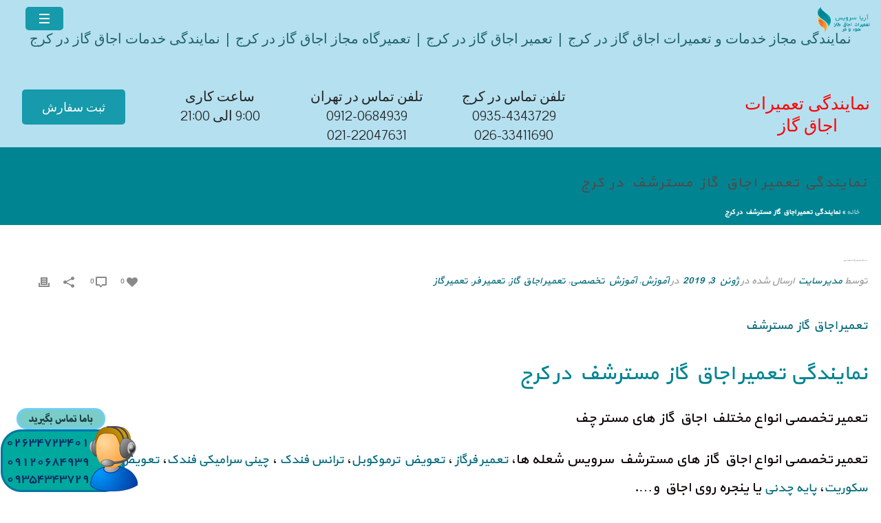

--- FILE ---
content_type: text/html; charset=UTF-8
request_url: https://ariyaservice.com/2019/06/03/%D9%86%D9%85%D8%A7%DB%8C%D9%86%D8%AF%DA%AF%DB%8C-%D8%AA%D8%B9%D9%85%DB%8C%D8%B1-%D8%A7%D8%AC%D8%A7%D9%82-%DA%AF%D8%A7%D8%B2-%D9%85%D8%B3%D8%AA%D8%B1%D8%B4%D9%81-%D8%AF%D8%B1-%DA%A9%D8%B1%D8%AC/
body_size: 129084
content:
<!DOCTYPE html>
<html dir="rtl" lang="fa-IR" >
<head>
<meta charset="UTF-8" />
<meta name="viewport" content="width=device-width, initial-scale=1.0, minimum-scale=1.0, maximum-scale=1.0, user-scalable=0" />
<meta http-equiv="X-UA-Compatible" content="IE=edge,chrome=1" />
<meta name="format-detection" content="telephone=no">
<script type="text/javascript">var ajaxurl = "https://ariyaservice.com/wp-admin/admin-ajax.php"</script><meta name='robots' content='index, follow, max-image-preview:large, max-snippet:-1, max-video-preview:-1' />
<style>img:is([sizes="auto" i], [sizes^="auto," i]) { contain-intrinsic-size: 3000px 1500px }</style>
<style id="critical-path-css" type="text/css">
body,html{width:100%;height:100%;margin:0;padding:0}.page-preloader{top:0;left:0;z-index:999;position:fixed;height:100%;width:100%;text-align:center}.preloader-preview-area{-webkit-animation-delay:-.2s;animation-delay:-.2s;top:50%;-webkit-transform:translateY(100%);-ms-transform:translateY(100%);transform:translateY(100%);margin-top:10px;max-height:calc(50% - 20px);opacity:1;width:100%;text-align:center;position:absolute}.preloader-logo{max-width:90%;top:50%;-webkit-transform:translateY(-100%);-ms-transform:translateY(-100%);transform:translateY(-100%);margin:-10px auto 0 auto;max-height:calc(50% - 20px);opacity:1;position:relative}.ball-pulse>div{width:15px;height:15px;border-radius:100%;margin:2px;-webkit-animation-fill-mode:both;animation-fill-mode:both;display:inline-block;-webkit-animation:ball-pulse .75s infinite cubic-bezier(.2,.68,.18,1.08);animation:ball-pulse .75s infinite cubic-bezier(.2,.68,.18,1.08)}.ball-pulse>div:nth-child(1){-webkit-animation-delay:-.36s;animation-delay:-.36s}.ball-pulse>div:nth-child(2){-webkit-animation-delay:-.24s;animation-delay:-.24s}.ball-pulse>div:nth-child(3){-webkit-animation-delay:-.12s;animation-delay:-.12s}@-webkit-keyframes ball-pulse{0%{-webkit-transform:scale(1);transform:scale(1);opacity:1}45%{-webkit-transform:scale(.1);transform:scale(.1);opacity:.7}80%{-webkit-transform:scale(1);transform:scale(1);opacity:1}}@keyframes ball-pulse{0%{-webkit-transform:scale(1);transform:scale(1);opacity:1}45%{-webkit-transform:scale(.1);transform:scale(.1);opacity:.7}80%{-webkit-transform:scale(1);transform:scale(1);opacity:1}}.ball-clip-rotate-pulse{position:relative;-webkit-transform:translateY(-15px) translateX(-10px);-ms-transform:translateY(-15px) translateX(-10px);transform:translateY(-15px) translateX(-10px);display:inline-block}.ball-clip-rotate-pulse>div{-webkit-animation-fill-mode:both;animation-fill-mode:both;position:absolute;top:0;left:0;border-radius:100%}.ball-clip-rotate-pulse>div:first-child{height:36px;width:36px;top:7px;left:-7px;-webkit-animation:ball-clip-rotate-pulse-scale 1s 0s cubic-bezier(.09,.57,.49,.9) infinite;animation:ball-clip-rotate-pulse-scale 1s 0s cubic-bezier(.09,.57,.49,.9) infinite}.ball-clip-rotate-pulse>div:last-child{position:absolute;width:50px;height:50px;left:-16px;top:-2px;background:0 0;border:2px solid;-webkit-animation:ball-clip-rotate-pulse-rotate 1s 0s cubic-bezier(.09,.57,.49,.9) infinite;animation:ball-clip-rotate-pulse-rotate 1s 0s cubic-bezier(.09,.57,.49,.9) infinite;-webkit-animation-duration:1s;animation-duration:1s}@-webkit-keyframes ball-clip-rotate-pulse-rotate{0%{-webkit-transform:rotate(0) scale(1);transform:rotate(0) scale(1)}50%{-webkit-transform:rotate(180deg) scale(.6);transform:rotate(180deg) scale(.6)}100%{-webkit-transform:rotate(360deg) scale(1);transform:rotate(360deg) scale(1)}}@keyframes ball-clip-rotate-pulse-rotate{0%{-webkit-transform:rotate(0) scale(1);transform:rotate(0) scale(1)}50%{-webkit-transform:rotate(180deg) scale(.6);transform:rotate(180deg) scale(.6)}100%{-webkit-transform:rotate(360deg) scale(1);transform:rotate(360deg) scale(1)}}@-webkit-keyframes ball-clip-rotate-pulse-scale{30%{-webkit-transform:scale(.3);transform:scale(.3)}100%{-webkit-transform:scale(1);transform:scale(1)}}@keyframes ball-clip-rotate-pulse-scale{30%{-webkit-transform:scale(.3);transform:scale(.3)}100%{-webkit-transform:scale(1);transform:scale(1)}}@-webkit-keyframes square-spin{25%{-webkit-transform:perspective(100px) rotateX(180deg) rotateY(0);transform:perspective(100px) rotateX(180deg) rotateY(0)}50%{-webkit-transform:perspective(100px) rotateX(180deg) rotateY(180deg);transform:perspective(100px) rotateX(180deg) rotateY(180deg)}75%{-webkit-transform:perspective(100px) rotateX(0) rotateY(180deg);transform:perspective(100px) rotateX(0) rotateY(180deg)}100%{-webkit-transform:perspective(100px) rotateX(0) rotateY(0);transform:perspective(100px) rotateX(0) rotateY(0)}}@keyframes square-spin{25%{-webkit-transform:perspective(100px) rotateX(180deg) rotateY(0);transform:perspective(100px) rotateX(180deg) rotateY(0)}50%{-webkit-transform:perspective(100px) rotateX(180deg) rotateY(180deg);transform:perspective(100px) rotateX(180deg) rotateY(180deg)}75%{-webkit-transform:perspective(100px) rotateX(0) rotateY(180deg);transform:perspective(100px) rotateX(0) rotateY(180deg)}100%{-webkit-transform:perspective(100px) rotateX(0) rotateY(0);transform:perspective(100px) rotateX(0) rotateY(0)}}.square-spin{display:inline-block}.square-spin>div{-webkit-animation-fill-mode:both;animation-fill-mode:both;width:50px;height:50px;-webkit-animation:square-spin 3s 0s cubic-bezier(.09,.57,.49,.9) infinite;animation:square-spin 3s 0s cubic-bezier(.09,.57,.49,.9) infinite}.cube-transition{position:relative;-webkit-transform:translate(-25px,-25px);-ms-transform:translate(-25px,-25px);transform:translate(-25px,-25px);display:inline-block}.cube-transition>div{-webkit-animation-fill-mode:both;animation-fill-mode:both;width:15px;height:15px;position:absolute;top:-5px;left:-5px;-webkit-animation:cube-transition 1.6s 0s infinite ease-in-out;animation:cube-transition 1.6s 0s infinite ease-in-out}.cube-transition>div:last-child{-webkit-animation-delay:-.8s;animation-delay:-.8s}@-webkit-keyframes cube-transition{25%{-webkit-transform:translateX(50px) scale(.5) rotate(-90deg);transform:translateX(50px) scale(.5) rotate(-90deg)}50%{-webkit-transform:translate(50px,50px) rotate(-180deg);transform:translate(50px,50px) rotate(-180deg)}75%{-webkit-transform:translateY(50px) scale(.5) rotate(-270deg);transform:translateY(50px) scale(.5) rotate(-270deg)}100%{-webkit-transform:rotate(-360deg);transform:rotate(-360deg)}}@keyframes cube-transition{25%{-webkit-transform:translateX(50px) scale(.5) rotate(-90deg);transform:translateX(50px) scale(.5) rotate(-90deg)}50%{-webkit-transform:translate(50px,50px) rotate(-180deg);transform:translate(50px,50px) rotate(-180deg)}75%{-webkit-transform:translateY(50px) scale(.5) rotate(-270deg);transform:translateY(50px) scale(.5) rotate(-270deg)}100%{-webkit-transform:rotate(-360deg);transform:rotate(-360deg)}}.ball-scale>div{border-radius:100%;margin:2px;-webkit-animation-fill-mode:both;animation-fill-mode:both;display:inline-block;height:60px;width:60px;-webkit-animation:ball-scale 1s 0s ease-in-out infinite;animation:ball-scale 1s 0s ease-in-out infinite}@-webkit-keyframes ball-scale{0%{-webkit-transform:scale(0);transform:scale(0)}100%{-webkit-transform:scale(1);transform:scale(1);opacity:0}}@keyframes ball-scale{0%{-webkit-transform:scale(0);transform:scale(0)}100%{-webkit-transform:scale(1);transform:scale(1);opacity:0}}.line-scale>div{-webkit-animation-fill-mode:both;animation-fill-mode:both;display:inline-block;width:5px;height:50px;border-radius:2px;margin:2px}.line-scale>div:nth-child(1){-webkit-animation:line-scale 1s -.5s infinite cubic-bezier(.2,.68,.18,1.08);animation:line-scale 1s -.5s infinite cubic-bezier(.2,.68,.18,1.08)}.line-scale>div:nth-child(2){-webkit-animation:line-scale 1s -.4s infinite cubic-bezier(.2,.68,.18,1.08);animation:line-scale 1s -.4s infinite cubic-bezier(.2,.68,.18,1.08)}.line-scale>div:nth-child(3){-webkit-animation:line-scale 1s -.3s infinite cubic-bezier(.2,.68,.18,1.08);animation:line-scale 1s -.3s infinite cubic-bezier(.2,.68,.18,1.08)}.line-scale>div:nth-child(4){-webkit-animation:line-scale 1s -.2s infinite cubic-bezier(.2,.68,.18,1.08);animation:line-scale 1s -.2s infinite cubic-bezier(.2,.68,.18,1.08)}.line-scale>div:nth-child(5){-webkit-animation:line-scale 1s -.1s infinite cubic-bezier(.2,.68,.18,1.08);animation:line-scale 1s -.1s infinite cubic-bezier(.2,.68,.18,1.08)}@-webkit-keyframes line-scale{0%{-webkit-transform:scaley(1);transform:scaley(1)}50%{-webkit-transform:scaley(.4);transform:scaley(.4)}100%{-webkit-transform:scaley(1);transform:scaley(1)}}@keyframes line-scale{0%{-webkit-transform:scaley(1);transform:scaley(1)}50%{-webkit-transform:scaley(.4);transform:scaley(.4)}100%{-webkit-transform:scaley(1);transform:scaley(1)}}.ball-scale-multiple{position:relative;-webkit-transform:translateY(30px);-ms-transform:translateY(30px);transform:translateY(30px);display:inline-block}.ball-scale-multiple>div{border-radius:100%;-webkit-animation-fill-mode:both;animation-fill-mode:both;margin:2px;position:absolute;left:-30px;top:0;opacity:0;margin:0;width:50px;height:50px;-webkit-animation:ball-scale-multiple 1s 0s linear infinite;animation:ball-scale-multiple 1s 0s linear infinite}.ball-scale-multiple>div:nth-child(2){-webkit-animation-delay:-.2s;animation-delay:-.2s}.ball-scale-multiple>div:nth-child(3){-webkit-animation-delay:-.2s;animation-delay:-.2s}@-webkit-keyframes ball-scale-multiple{0%{-webkit-transform:scale(0);transform:scale(0);opacity:0}5%{opacity:1}100%{-webkit-transform:scale(1);transform:scale(1);opacity:0}}@keyframes ball-scale-multiple{0%{-webkit-transform:scale(0);transform:scale(0);opacity:0}5%{opacity:1}100%{-webkit-transform:scale(1);transform:scale(1);opacity:0}}.ball-pulse-sync{display:inline-block}.ball-pulse-sync>div{width:15px;height:15px;border-radius:100%;margin:2px;-webkit-animation-fill-mode:both;animation-fill-mode:both;display:inline-block}.ball-pulse-sync>div:nth-child(1){-webkit-animation:ball-pulse-sync .6s -.21s infinite ease-in-out;animation:ball-pulse-sync .6s -.21s infinite ease-in-out}.ball-pulse-sync>div:nth-child(2){-webkit-animation:ball-pulse-sync .6s -.14s infinite ease-in-out;animation:ball-pulse-sync .6s -.14s infinite ease-in-out}.ball-pulse-sync>div:nth-child(3){-webkit-animation:ball-pulse-sync .6s -70ms infinite ease-in-out;animation:ball-pulse-sync .6s -70ms infinite ease-in-out}@-webkit-keyframes ball-pulse-sync{33%{-webkit-transform:translateY(10px);transform:translateY(10px)}66%{-webkit-transform:translateY(-10px);transform:translateY(-10px)}100%{-webkit-transform:translateY(0);transform:translateY(0)}}@keyframes ball-pulse-sync{33%{-webkit-transform:translateY(10px);transform:translateY(10px)}66%{-webkit-transform:translateY(-10px);transform:translateY(-10px)}100%{-webkit-transform:translateY(0);transform:translateY(0)}}.transparent-circle{display:inline-block;border-top:.5em solid rgba(255,255,255,.2);border-right:.5em solid rgba(255,255,255,.2);border-bottom:.5em solid rgba(255,255,255,.2);border-left:.5em solid #fff;-webkit-transform:translateZ(0);transform:translateZ(0);-webkit-animation:transparent-circle 1.1s infinite linear;animation:transparent-circle 1.1s infinite linear;width:50px;height:50px;border-radius:50%}.transparent-circle:after{border-radius:50%;width:10em;height:10em}@-webkit-keyframes transparent-circle{0%{-webkit-transform:rotate(0);transform:rotate(0)}100%{-webkit-transform:rotate(360deg);transform:rotate(360deg)}}@keyframes transparent-circle{0%{-webkit-transform:rotate(0);transform:rotate(0)}100%{-webkit-transform:rotate(360deg);transform:rotate(360deg)}}.ball-spin-fade-loader{position:relative;top:-10px;left:-10px;display:inline-block}.ball-spin-fade-loader>div{width:15px;height:15px;border-radius:100%;margin:2px;-webkit-animation-fill-mode:both;animation-fill-mode:both;position:absolute;-webkit-animation:ball-spin-fade-loader 1s infinite linear;animation:ball-spin-fade-loader 1s infinite linear}.ball-spin-fade-loader>div:nth-child(1){top:25px;left:0;animation-delay:-.84s;-webkit-animation-delay:-.84s}.ball-spin-fade-loader>div:nth-child(2){top:17.05px;left:17.05px;animation-delay:-.72s;-webkit-animation-delay:-.72s}.ball-spin-fade-loader>div:nth-child(3){top:0;left:25px;animation-delay:-.6s;-webkit-animation-delay:-.6s}.ball-spin-fade-loader>div:nth-child(4){top:-17.05px;left:17.05px;animation-delay:-.48s;-webkit-animation-delay:-.48s}.ball-spin-fade-loader>div:nth-child(5){top:-25px;left:0;animation-delay:-.36s;-webkit-animation-delay:-.36s}.ball-spin-fade-loader>div:nth-child(6){top:-17.05px;left:-17.05px;animation-delay:-.24s;-webkit-animation-delay:-.24s}.ball-spin-fade-loader>div:nth-child(7){top:0;left:-25px;animation-delay:-.12s;-webkit-animation-delay:-.12s}.ball-spin-fade-loader>div:nth-child(8){top:17.05px;left:-17.05px;animation-delay:0s;-webkit-animation-delay:0s}@-webkit-keyframes ball-spin-fade-loader{50%{opacity:.3;-webkit-transform:scale(.4);transform:scale(.4)}100%{opacity:1;-webkit-transform:scale(1);transform:scale(1)}}@keyframes ball-spin-fade-loader{50%{opacity:.3;-webkit-transform:scale(.4);transform:scale(.4)}100%{opacity:1;-webkit-transform:scale(1);transform:scale(1)}}		</style>
<!-- This site is optimized with the Yoast SEO plugin v24.1 - https://yoast.com/wordpress/plugins/seo/ -->
<title>تعمیر اجاق گاز مسترشف | - اریا سرویس تعمیرات گاز،هود-09354343729</title>
<meta name="description" content="نمایندگی تعمیر اجاق گاز مسترشف در کرج تعمیر تخصصی انواع مختلف اجاق گاز های مستر چف تعمیر تخصصی انواع اجاق گاز های مسترشف ..." />
<link rel="canonical" href="https://ariyaservice.com/2019/06/03/نمایندگی-تعمیر-اجاق-گاز-مسترشف-در-کرج/" />
<meta property="og:locale" content="fa_IR" />
<meta property="og:type" content="article" />
<meta property="og:title" content="تعمیر اجاق گاز مسترشف | - اریا سرویس تعمیرات گاز،هود-09354343729" />
<meta property="og:description" content="نمایندگی تعمیر اجاق گاز مسترشف در کرج تعمیر تخصصی انواع مختلف اجاق گاز های مستر چف تعمیر تخصصی انواع اجاق گاز های مسترشف ..." />
<meta property="og:url" content="https://ariyaservice.com/2019/06/03/نمایندگی-تعمیر-اجاق-گاز-مسترشف-در-کرج/" />
<meta property="og:site_name" content="اریا سرویس تعمیرات گاز،هود-09354343729" />
<meta property="article:published_time" content="2019-06-03T06:24:51+00:00" />
<meta property="article:modified_time" content="2022-04-27T04:22:08+00:00" />
<meta property="og:image" content="https://ariyaservice.com/wp-content/uploads/2019/01/sa5.jpg" />
<meta property="og:image:width" content="768" />
<meta property="og:image:height" content="431" />
<meta property="og:image:type" content="image/jpeg" />
<meta name="author" content="مدیر سایت" />
<meta name="twitter:card" content="summary_large_image" />
<meta name="twitter:label1" content="نوشته‌شده بدست" />
<meta name="twitter:data1" content="مدیر سایت" />
<meta name="twitter:label2" content="زمان تقریبی برای خواندن" />
<meta name="twitter:data2" content="3 دقیقه" />
<script type="application/ld+json" class="yoast-schema-graph">{"@context":"https://schema.org","@graph":[{"@type":"WebPage","@id":"https://ariyaservice.com/2019/06/03/%d9%86%d9%85%d8%a7%db%8c%d9%86%d8%af%da%af%db%8c-%d8%aa%d8%b9%d9%85%db%8c%d8%b1-%d8%a7%d8%ac%d8%a7%d9%82-%da%af%d8%a7%d8%b2-%d9%85%d8%b3%d8%aa%d8%b1%d8%b4%d9%81-%d8%af%d8%b1-%da%a9%d8%b1%d8%ac/","url":"https://ariyaservice.com/2019/06/03/%d9%86%d9%85%d8%a7%db%8c%d9%86%d8%af%da%af%db%8c-%d8%aa%d8%b9%d9%85%db%8c%d8%b1-%d8%a7%d8%ac%d8%a7%d9%82-%da%af%d8%a7%d8%b2-%d9%85%d8%b3%d8%aa%d8%b1%d8%b4%d9%81-%d8%af%d8%b1-%da%a9%d8%b1%d8%ac/","name":"تعمیر اجاق گاز مسترشف | - اریا سرویس تعمیرات گاز،هود-09354343729","isPartOf":{"@id":"https://ariyaservice.com/#website"},"primaryImageOfPage":{"@id":"https://ariyaservice.com/2019/06/03/%d9%86%d9%85%d8%a7%db%8c%d9%86%d8%af%da%af%db%8c-%d8%aa%d8%b9%d9%85%db%8c%d8%b1-%d8%a7%d8%ac%d8%a7%d9%82-%da%af%d8%a7%d8%b2-%d9%85%d8%b3%d8%aa%d8%b1%d8%b4%d9%81-%d8%af%d8%b1-%da%a9%d8%b1%d8%ac/#primaryimage"},"image":{"@id":"https://ariyaservice.com/2019/06/03/%d9%86%d9%85%d8%a7%db%8c%d9%86%d8%af%da%af%db%8c-%d8%aa%d8%b9%d9%85%db%8c%d8%b1-%d8%a7%d8%ac%d8%a7%d9%82-%da%af%d8%a7%d8%b2-%d9%85%d8%b3%d8%aa%d8%b1%d8%b4%d9%81-%d8%af%d8%b1-%da%a9%d8%b1%d8%ac/#primaryimage"},"thumbnailUrl":"https://ariyaservice.com/wp-content/uploads/2019/01/sa5.jpg","datePublished":"2019-06-03T06:24:51+00:00","dateModified":"2022-04-27T04:22:08+00:00","author":{"@id":"https://ariyaservice.com/#/schema/person/104a6efda5828385c33dca1cb68d09f8"},"description":"نمایندگی تعمیر اجاق گاز مسترشف در کرج تعمیر تخصصی انواع مختلف اجاق گاز های مستر چف تعمیر تخصصی انواع اجاق گاز های مسترشف ...","breadcrumb":{"@id":"https://ariyaservice.com/2019/06/03/%d9%86%d9%85%d8%a7%db%8c%d9%86%d8%af%da%af%db%8c-%d8%aa%d8%b9%d9%85%db%8c%d8%b1-%d8%a7%d8%ac%d8%a7%d9%82-%da%af%d8%a7%d8%b2-%d9%85%d8%b3%d8%aa%d8%b1%d8%b4%d9%81-%d8%af%d8%b1-%da%a9%d8%b1%d8%ac/#breadcrumb"},"inLanguage":"fa-IR","potentialAction":[{"@type":"ReadAction","target":["https://ariyaservice.com/2019/06/03/%d9%86%d9%85%d8%a7%db%8c%d9%86%d8%af%da%af%db%8c-%d8%aa%d8%b9%d9%85%db%8c%d8%b1-%d8%a7%d8%ac%d8%a7%d9%82-%da%af%d8%a7%d8%b2-%d9%85%d8%b3%d8%aa%d8%b1%d8%b4%d9%81-%d8%af%d8%b1-%da%a9%d8%b1%d8%ac/"]}]},{"@type":"ImageObject","inLanguage":"fa-IR","@id":"https://ariyaservice.com/2019/06/03/%d9%86%d9%85%d8%a7%db%8c%d9%86%d8%af%da%af%db%8c-%d8%aa%d8%b9%d9%85%db%8c%d8%b1-%d8%a7%d8%ac%d8%a7%d9%82-%da%af%d8%a7%d8%b2-%d9%85%d8%b3%d8%aa%d8%b1%d8%b4%d9%81-%d8%af%d8%b1-%da%a9%d8%b1%d8%ac/#primaryimage","url":"https://ariyaservice.com/wp-content/uploads/2019/01/sa5.jpg","contentUrl":"https://ariyaservice.com/wp-content/uploads/2019/01/sa5.jpg","width":768,"height":431,"caption":"تعمیر اجاق گاز در کرج"},{"@type":"BreadcrumbList","@id":"https://ariyaservice.com/2019/06/03/%d9%86%d9%85%d8%a7%db%8c%d9%86%d8%af%da%af%db%8c-%d8%aa%d8%b9%d9%85%db%8c%d8%b1-%d8%a7%d8%ac%d8%a7%d9%82-%da%af%d8%a7%d8%b2-%d9%85%d8%b3%d8%aa%d8%b1%d8%b4%d9%81-%d8%af%d8%b1-%da%a9%d8%b1%d8%ac/#breadcrumb","itemListElement":[{"@type":"ListItem","position":1,"name":"خانه","item":"https://ariyaservice.com/"},{"@type":"ListItem","position":2,"name":"نمایندگی تعمیر اجاق گاز مسترشف در کرج"}]},{"@type":"WebSite","@id":"https://ariyaservice.com/#website","url":"https://ariyaservice.com/","name":"اریا سرویس تعمیرات گاز،هود-09354343729","description":"اریا سرویس تعمیرات گاز،هود_09354343729","potentialAction":[{"@type":"SearchAction","target":{"@type":"EntryPoint","urlTemplate":"https://ariyaservice.com/?s={search_term_string}"},"query-input":{"@type":"PropertyValueSpecification","valueRequired":true,"valueName":"search_term_string"}}],"inLanguage":"fa-IR"},{"@type":"Person","@id":"https://ariyaservice.com/#/schema/person/104a6efda5828385c33dca1cb68d09f8","name":"مدیر سایت","image":{"@type":"ImageObject","inLanguage":"fa-IR","@id":"https://ariyaservice.com/#/schema/person/image/","url":"https://secure.gravatar.com/avatar/72ace065de7c4408aed81ef3a00ba21d?s=96&d=mm&r=g","contentUrl":"https://secure.gravatar.com/avatar/72ace065de7c4408aed81ef3a00ba21d?s=96&d=mm&r=g","caption":"مدیر سایت"},"url":"https://ariyaservice.com/author/habibi/"}]}</script>
<!-- / Yoast SEO plugin. -->
<link rel="alternate" type="application/rss+xml" title="اریا سرویس تعمیرات گاز،هود-09354343729 &raquo; خوراک" href="https://ariyaservice.com/feed/" />
<link rel="alternate" type="application/rss+xml" title="اریا سرویس تعمیرات گاز،هود-09354343729 &raquo; خوراک دیدگاه‌ها" href="https://ariyaservice.com/comments/feed/" />
<link rel="shortcut icon" href="https://ariyaservice.com/wp-content/uploads/2017/10/logo-ariya1.png"  />
<link rel="alternate" type="application/rss+xml" title="اریا سرویس تعمیرات گاز،هود-09354343729 &raquo; نمایندگی تعمیر اجاق گاز مسترشف در کرج خوراک دیدگاه‌ها" href="https://ariyaservice.com/2019/06/03/%d9%86%d9%85%d8%a7%db%8c%d9%86%d8%af%da%af%db%8c-%d8%aa%d8%b9%d9%85%db%8c%d8%b1-%d8%a7%d8%ac%d8%a7%d9%82-%da%af%d8%a7%d8%b2-%d9%85%d8%b3%d8%aa%d8%b1%d8%b4%d9%81-%d8%af%d8%b1-%da%a9%d8%b1%d8%ac/feed/" />
<script type="text/javascript">
window.abb = {};
php = {};
window.PHP = {};
PHP.ajax = "https://ariyaservice.com/wp-admin/admin-ajax.php";PHP.wp_p_id = "2487";var mk_header_parallax, mk_banner_parallax, mk_page_parallax, mk_footer_parallax, mk_body_parallax;
var mk_images_dir = "https://ariyaservice.com/wp-content/themes/mansix/assets/images",
mk_theme_js_path = "https://ariyaservice.com/wp-content/themes/mansix/assets/js",
mk_theme_dir = "https://ariyaservice.com/wp-content/themes/mansix",
mk_captcha_placeholder = "کد امنیتی را وارد کنید",
mk_captcha_invalid_txt = "نامعتبر است. دوباره تلاش کن.",
mk_captcha_correct_txt = "کد امنیتی صحیح نیست.",
mk_responsive_nav_width = 1140,
mk_vertical_header_back = "بازگشت",
mk_vertical_header_anim = "1",
mk_check_rtl = false,
mk_grid_width = 1400,
mk_ajax_search_option = "disable",
mk_preloader_bg_color = "#ffffff",
mk_accent_color = "#008492",
mk_go_to_top =  "true",
mk_smooth_scroll =  "true",
mk_preloader_bar_color = "#008492",
mk_preloader_logo = "";
var mk_header_parallax = false,
mk_banner_parallax = false,
mk_footer_parallax = false,
mk_body_parallax = false,
mk_no_more_posts = "پست های بیشتری نیست",
mk_typekit_id   = "",
mk_google_fonts = ["Open Sans:100italic,200italic,300italic,400italic,500italic,600italic,700italic,800italic,900italic,100,200,300,400,500,600,700,800,900","Roboto:100italic,200italic,300italic,400italic,500italic,600italic,700italic,800italic,900italic,100,200,300,400,500,600,700,800,900","Pavanam:100italic,200italic,300italic,400italic,500italic,600italic,700italic,800italic,900italic,100,200,300,400,500,600,700,800,900","Poly:100italic,200italic,300italic,400italic,500italic,600italic,700italic,800italic,900italic,100,200,300,400,500,600,700,800,900"],
mk_global_lazyload = true;
</script>
<!-- <link rel='stylesheet' id='mkhb-render-css' href='https://ariyaservice.com/wp-content/themes/mansix/header-builder/includes/assets/css/mkhb-render.css' type='text/css' media='all' /> -->
<link rel="stylesheet" type="text/css" href="//ariyaservice.com/wp-content/cache/wpfc-minified/outkbc9/77xx.css" media="all"/>
<style id='mkhb-inline-css' type='text/css'>
#cm3lvbxin001e286q4ml7zq73.mkhb-nav-container { margin:10px 0 0 150px; z-index:301; text-align:center; } #cm3lvbxin001e286q4ml7zq73 .mkhb-navigation-ul > li.menu-item > a.menu-item-link { color:; padding:10px 20px 10px 20px; font-size:20px; font-weight:; margin-right:50px; } #cm3lvbxin001e286q4ml7zq73 .mkhb-navigation-ul > li.menu-item:last-of-type > a.menu-item-link { margin-right:0; } #cm3lvbxin001e286q4ml7zq73 .mkhb-navigation ul.sub-menu a.menu-item-link { color:; font-size:; font-weight:; } #cm3lvbxin001e286q4ml7zq73 .mkhb-navigation li.hb-no-mega-menu ul.sub-menu { background-color:; } #cm3lvbxin001e286q4ml7zq73 .mkhb-navigation ul.sub-menu a.menu-item-link:hover, #cm3lvbxin001e286q4ml7zq73 .mkhb-navigation-ul ul.sub-menu li.current-menu-item > a.menu-item-link, #cm3lvbxin001e286q4ml7zq73 .mkhb-navigation-ul ul.sub-menu li.current-menu-parent > a.menu-item-link { background-color:#B3E5FC; color:#444444; } #cm3lvbxin001e286q4ml7zq73-wrap .mkhb-navigation-resp__ul > li > a { font-family:Open Sans; font-weight:; font-size:20px; color:; background-color:; } #cm3lvbxin001e286q4ml7zq73-wrap .mkhb-navigation-resp__ul > li:hover > a { color:; background-color:; } #cm3lvbxin001e286q4ml7zq73-wrap .mkhb-navigation-resp__ul > li > ul { background-color:; } #cm3lvbxin001e286q4ml7zq73-wrap .mkhb-navigation-resp__ul > li > ul li a { font-family:Open Sans; font-weight:; font-size:; color:; } #cm3lvbxin001e286q4ml7zq73-wrap .mkhb-navigation-resp__ul > li > ul li:hover > a { color:#444444; background-color:#B3E5FC; } #cm3lvbxin001e286q4ml7zq73 .mkhb-navigation-resp { text-align:center; } #cm3lvbxin001e286q4ml7zq73 .mkhb-navigation-resp__box { background:rgba(23,154,171,1); border-radius:5px; padding:10px 20px 10px 20px; border-top:0 solid #ffffff; border-right:0 solid #ffffff; border-bottom:0 solid #ffffff; border-left:0 solid #ffffff; height:34px;width:55px; } #cm3lvbxin001e286q4ml7zq73 .mkhb-navigation-resp__bar, #cm3lvbxin001e286q4ml7zq73 .mkhb-navigation-resp__bar:after, #cm3lvbxin001e286q4ml7zq73 .mkhb-navigation-resp__bar:before { width:15px; height:2px; background:; } #cm3lvbxin001e286q4ml7zq73 .mkhb-navigation-resp__box:hover { background:; } #cm3lvbxin001e286q4ml7zq73 .mkhb-navigation-resp__box:hover .mkhb-navigation-resp__bar, #cm3lvbxin001e286q4ml7zq73 .mkhb-navigation-resp__box:hover .mkhb-navigation-resp__bar:after, #cm3lvbxin001e286q4ml7zq73 .mkhb-navigation-resp__box:hover .mkhb-navigation-resp__bar:before { background:; } #cm3lvbxin001e286q4ml7zq73 .fullscreen-active .mkhb-navigation-resp__bar, #cm3lvbxin001e286q4ml7zq73 .fullscreen-active .mkhb-navigation-resp__box:hover .mkhb-navigation-resp__bar { background:rgba( 255, 255, 255, 0 ); } #cm3lvbxin001e286q4ml7zq73 .mkhb-navigation-resp__bar { transform:translateY(6px); } #cm3lvbxin001e286q4ml7zq73 .mkhb-navigation-resp__bar:before { bottom:6px; } #cm3lvbxin001e286q4ml7zq73 .mkhb-navigation-resp__bar:after { top:6px; } #cm3lvbxin001e286q4ml7zq73 .fullscreen-active .mkhb-navigation-resp__bar:after { top:0; } #cm3lvbxin001e286q4ml7zq73 .fullscreen-active .mkhb-navigation-resp__bar:before { bottom:0; } .mkhb-navigation-resp__wrap { background-color:#f2f2f2; } .mkhb-navigation-resp__menu > div { background-color:#020202; } .mkhb-navigation-resp__ul li ul li .megamenu-title:hover, .mkhb-navigation-resp__ul li ul li .megamenu-title, .mkhb-navigation-resp__ul li a, .mkhb-navigation-resp__ul li ul li a:hover, .mkhb-navigation-resp__ul .mkhb-navigation-resp__arrow { color:#444444; } #cm3ikda26002h286rtjlho4s3 { margin:10px 0 0 0;text-align:center; }#cm3ovl8a6000e286qkobs7jwk { background-color:rgba(181,224,240,1); }#cm3ijepe90022286rgameqcp8 { text-align:center; }#cm3ijepe90022286rgameqcp8 .mkhb-textbox-el__link { color:rgba(31,98,106,1);font-size:20px;line-height:20px; }#cm3ijepe90022286rgameqcp8 .mkhb-textbox-el__link[href]:hover { color:rgba(255,255,255,1); }#cm3ijeroj0028286ro6sbqaqn { vertical-align:middle; }#cm3ijeroj0025286rong40o1y { background-color:rgba(181,224,240,1); }#cm3ikbv0g0015286r8rn8zola .mkhb-button-el__link { background-color:rgba(23,154,171,1);border-radius:5px;margin:0 0 10px 0;font-weight:500;font-size:18px; }#cm3ikbv0g0015286r8rn8zola .mkhb-button-el__link:hover { color:rgba(255,255,255,1);background-color:rgba(31,98,106,1); }#cm3ikbv0g0015286r8rn8zola { text-align:center; }#cm3ikbfk0000w286rmetqetrf { text-align:center; }#cm3ikbfk0000w286rmetqetrf .mkhb-textbox-el__link { font-family:Pavanam;font-size:20px;line-height:20px; }#cm3ikbfk0000w286rmetqetrf .mkhb-textbox-el__link[href]:hover { color:rgba(31,98,106,1); }#cm3ikbbhs000t286rqehdr766 { text-align:center; }#cm3ikbbhs000t286rqehdr766 .mkhb-textbox-el__link { font-family:Pavanam;font-size:20px;line-height:20px; }#cm3ikbbhs000t286rqehdr766 .mkhb-textbox-el__link[href]:hover { color:rgba(31,98,106,1); }#cm3ikbmz7000z286r88rc2ejg { text-align:center; }#cm3ikbmz7000z286r88rc2ejg .mkhb-textbox-el__link { font-family:Pavanam;font-size:20px;line-height:20px; }#cm3ikbmz7000z286r88rc2ejg .mkhb-textbox-el__link[href]:hover { color:rgba(31,98,106,1); }#cm3ikbs1e0012286rvertzt61 { text-align:center; }#cm3ikbs1e0012286rvertzt61 .mkhb-textbox-el__link { color:rgba(255,0,0,1);font-family:Poly;font-size:25px;line-height:25px; }#cm3ikbs1e0012286rvertzt61 .mkhb-textbox-el__link[href]:hover { color:#444444; }#cm3ovmef4001k286ql4qdgjfr { background-color:rgba(181,224,240,1); } #cm3lvbxin001d286qkjtu3r5v.mkhb-nav-container { margin:10px 0 0 150px; z-index:301; text-align:center; } #cm3lvbxin001d286qkjtu3r5v .mkhb-navigation-ul > li.menu-item > a.menu-item-link { color:; padding:10px 20px 10px 20px; font-size:20px; font-weight:; margin-right:50px; } #cm3lvbxin001d286qkjtu3r5v .mkhb-navigation-ul > li.menu-item:last-of-type > a.menu-item-link { margin-right:0; } #cm3lvbxin001d286qkjtu3r5v .mkhb-navigation ul.sub-menu a.menu-item-link { color:; font-size:; font-weight:; } #cm3lvbxin001d286qkjtu3r5v .mkhb-navigation li.hb-no-mega-menu ul.sub-menu { background-color:; } #cm3lvbxin001d286qkjtu3r5v .mkhb-navigation ul.sub-menu a.menu-item-link:hover, #cm3lvbxin001d286qkjtu3r5v .mkhb-navigation-ul ul.sub-menu li.current-menu-item > a.menu-item-link, #cm3lvbxin001d286qkjtu3r5v .mkhb-navigation-ul ul.sub-menu li.current-menu-parent > a.menu-item-link { background-color:#B3E5FC; color:#444444; } #cm3lvbxin001d286qkjtu3r5v-wrap .mkhb-navigation-resp__ul > li > a { font-family:Open Sans; font-weight:; font-size:20px; color:; background-color:; } #cm3lvbxin001d286qkjtu3r5v-wrap .mkhb-navigation-resp__ul > li:hover > a { color:; background-color:; } #cm3lvbxin001d286qkjtu3r5v-wrap .mkhb-navigation-resp__ul > li > ul { background-color:; } #cm3lvbxin001d286qkjtu3r5v-wrap .mkhb-navigation-resp__ul > li > ul li a { font-family:Open Sans; font-weight:; font-size:; color:; } #cm3lvbxin001d286qkjtu3r5v-wrap .mkhb-navigation-resp__ul > li > ul li:hover > a { color:#444444; background-color:#B3E5FC; } #cm3lvbxin001d286qkjtu3r5v .mkhb-navigation-resp { text-align:center; } #cm3lvbxin001d286qkjtu3r5v .mkhb-navigation-resp__box { background:rgba(23,154,171,1); border-radius:5px; padding:10px 20px 10px 20px; border-top:0 solid #ffffff; border-right:0 solid #ffffff; border-bottom:0 solid #ffffff; border-left:0 solid #ffffff; height:34px;width:55px; } #cm3lvbxin001d286qkjtu3r5v .mkhb-navigation-resp__bar, #cm3lvbxin001d286qkjtu3r5v .mkhb-navigation-resp__bar:after, #cm3lvbxin001d286qkjtu3r5v .mkhb-navigation-resp__bar:before { width:15px; height:2px; background:; } #cm3lvbxin001d286qkjtu3r5v .mkhb-navigation-resp__box:hover { background:; } #cm3lvbxin001d286qkjtu3r5v .mkhb-navigation-resp__box:hover .mkhb-navigation-resp__bar, #cm3lvbxin001d286qkjtu3r5v .mkhb-navigation-resp__box:hover .mkhb-navigation-resp__bar:after, #cm3lvbxin001d286qkjtu3r5v .mkhb-navigation-resp__box:hover .mkhb-navigation-resp__bar:before { background:; } #cm3lvbxin001d286qkjtu3r5v .fullscreen-active .mkhb-navigation-resp__bar, #cm3lvbxin001d286qkjtu3r5v .fullscreen-active .mkhb-navigation-resp__box:hover .mkhb-navigation-resp__bar { background:rgba( 255, 255, 255, 0 ); } #cm3lvbxin001d286qkjtu3r5v .mkhb-navigation-resp__bar { transform:translateY(6px); } #cm3lvbxin001d286qkjtu3r5v .mkhb-navigation-resp__bar:before { bottom:6px; } #cm3lvbxin001d286qkjtu3r5v .mkhb-navigation-resp__bar:after { top:6px; } #cm3lvbxin001d286qkjtu3r5v .fullscreen-active .mkhb-navigation-resp__bar:after { top:0; } #cm3lvbxin001d286qkjtu3r5v .fullscreen-active .mkhb-navigation-resp__bar:before { bottom:0; } #cm3lvbxin001d286qkjtu3r5v-wrap .mkhb-navigation-resp__arrow { line-height:108px; } #cm3lvbxin001d286qkjtu3r5v-wrap .mkhb-navigation-resp__ul > li > a { padding-top:40px; padding-bottom:40px; } @media (max-width:767px) { #cm3lvbxin001d286qkjtu3r5v.mkhb-el-tablet { display:none !important; } } @media (min-width:768px) and (max-width:1024px) { #cm3lvbxin001d286qkjtu3r5v.mkhb-el-mobile { display:none !important; } } @media (min-width:1025px) { #cm3lvbxin001d286qkjtu3r5v.mkhb-el-tablet, #cm3lvbxin001d286qkjtu3r5v.mkhb-el-mobile { display:none !important; } } .mkhb-navigation-resp__wrap { background-color:#f2f2f2; } .mkhb-navigation-resp__menu > div { background-color:#020202; } .mkhb-navigation-resp__ul li ul li .megamenu-title:hover, .mkhb-navigation-resp__ul li ul li .megamenu-title, .mkhb-navigation-resp__ul li a, .mkhb-navigation-resp__ul li ul li a:hover, .mkhb-navigation-resp__ul .mkhb-navigation-resp__arrow { color:#444444; } #cm3ikda26002g286r94pcc1gr { margin:10px 0 0 0;text-align:center; }#cm3ovl8a6000d286q6wvgj7y7 { background-color:rgba(181,224,240,1); } #cm3lvbxin001c286qobbmacyl.mkhb-nav-container { margin:30px 0 0 0; z-index:301; text-align:right; display:inline-block; vertical-align:top; } #cm3lvbxin001c286qobbmacyl .mkhb-navigation-ul > li.menu-item > a.menu-item-link { color:; padding:10px 20px 10px 20px; font-size:20px; font-weight:600; margin-right:50px; } #cm3lvbxin001c286qobbmacyl .mkhb-navigation-ul > li.menu-item:last-of-type > a.menu-item-link { margin-right:0; } #cm3lvbxin001c286qobbmacyl .mkhb-navigation ul.sub-menu a.menu-item-link { color:; font-size:; font-weight:; } #cm3lvbxin001c286qobbmacyl .mkhb-navigation li.hb-no-mega-menu ul.sub-menu { background-color:; } #cm3lvbxin001c286qobbmacyl .mkhb-navigation ul.sub-menu a.menu-item-link:hover, #cm3lvbxin001c286qobbmacyl .mkhb-navigation-ul ul.sub-menu li.current-menu-item > a.menu-item-link, #cm3lvbxin001c286qobbmacyl .mkhb-navigation-ul ul.sub-menu li.current-menu-parent > a.menu-item-link { background-color:#B3E5FC; color:#444444; } #cm3lvbxin001c286qobbmacyl-wrap .mkhb-navigation-resp__ul > li > a { font-family:Open Sans; font-weight:600; font-size:20px; color:; background-color:; } #cm3lvbxin001c286qobbmacyl-wrap .mkhb-navigation-resp__ul > li:hover > a { color:; background-color:; } #cm3lvbxin001c286qobbmacyl-wrap .mkhb-navigation-resp__ul > li > ul { background-color:; } #cm3lvbxin001c286qobbmacyl-wrap .mkhb-navigation-resp__ul > li > ul li a { font-family:Open Sans; font-weight:; font-size:; color:; } #cm3lvbxin001c286qobbmacyl-wrap .mkhb-navigation-resp__ul > li > ul li:hover > a { color:#444444; background-color:#B3E5FC; } #cm3lvbxin001c286qobbmacyl .mkhb-navigation-resp { text-align:right; display:inline-block; vertical-align:top; } #cm3lvbxin001c286qobbmacyl .mkhb-navigation-resp__box { background:rgba(23,154,171,1); border-radius:5px; padding:10px 20px 10px 20px; border-top:0 solid #ffffff; border-right:0 solid #ffffff; border-bottom:0 solid #ffffff; border-left:0 solid #ffffff; height:34px;width:55px; } #cm3lvbxin001c286qobbmacyl .mkhb-navigation-resp__bar, #cm3lvbxin001c286qobbmacyl .mkhb-navigation-resp__bar:after, #cm3lvbxin001c286qobbmacyl .mkhb-navigation-resp__bar:before { width:15px; height:2px; background:; } #cm3lvbxin001c286qobbmacyl .mkhb-navigation-resp__box:hover { background:; } #cm3lvbxin001c286qobbmacyl .mkhb-navigation-resp__box:hover .mkhb-navigation-resp__bar, #cm3lvbxin001c286qobbmacyl .mkhb-navigation-resp__box:hover .mkhb-navigation-resp__bar:after, #cm3lvbxin001c286qobbmacyl .mkhb-navigation-resp__box:hover .mkhb-navigation-resp__bar:before { background:; } #cm3lvbxin001c286qobbmacyl .fullscreen-active .mkhb-navigation-resp__bar, #cm3lvbxin001c286qobbmacyl .fullscreen-active .mkhb-navigation-resp__box:hover .mkhb-navigation-resp__bar { background:rgba( 255, 255, 255, 0 ); } #cm3lvbxin001c286qobbmacyl .mkhb-navigation-resp__bar { transform:translateY(6px); } #cm3lvbxin001c286qobbmacyl .mkhb-navigation-resp__bar:before { bottom:6px; } #cm3lvbxin001c286qobbmacyl .mkhb-navigation-resp__bar:after { top:6px; } #cm3lvbxin001c286qobbmacyl .fullscreen-active .mkhb-navigation-resp__bar:after { top:0; } #cm3lvbxin001c286qobbmacyl .fullscreen-active .mkhb-navigation-resp__bar:before { bottom:0; } #cm3lvbxin001c286qobbmacyl-wrap .mkhb-navigation-resp__arrow { line-height:108px; } #cm3lvbxin001c286qobbmacyl-wrap .mkhb-navigation-resp__ul > li > a { padding-top:40px; padding-bottom:40px; } @media (max-width:767px) { #cm3lvbxin001c286qobbmacyl.mkhb-el-tablet { display:none !important; } } @media (min-width:768px) and (max-width:1024px) { #cm3lvbxin001c286qobbmacyl.mkhb-el-mobile { display:none !important; } } @media (min-width:1025px) { #cm3lvbxin001c286qobbmacyl.mkhb-el-tablet, #cm3lvbxin001c286qobbmacyl.mkhb-el-mobile { display:none !important; } } .mkhb-navigation-resp__wrap { background-color:#f2f2f2; } .mkhb-navigation-resp__menu > div { background-color:#020202; } .mkhb-navigation-resp__ul li ul li .megamenu-title:hover, .mkhb-navigation-resp__ul li ul li .megamenu-title, .mkhb-navigation-resp__ul li a, .mkhb-navigation-resp__ul li ul li a:hover, .mkhb-navigation-resp__ul .mkhb-navigation-resp__arrow { color:#444444; } #cm3ikda26002f286r9h5yosag { margin:10px 0 0 0; }#cm3ikda26002f286r9h5yosag .mkhb-logo-el__image { width:150px; }#cm3ikbs1e0010286rck0pa8dl { text-align:center; }#cm3ikbs1e0010286rck0pa8dl .mkhb-textbox-el__link { color:rgba(255,0,0,1);font-family:Poly;font-size:25px;line-height:25px; }#cm3ikbs1e0010286rck0pa8dl .mkhb-textbox-el__link[href]:hover { color:#444444; }#cm3ovl8a6000c286q63t7pahh { background-color:rgba(181,224,240,1); }#cm3ikbmz7000x286re0w536vo { text-align:center; }#cm3ikbmz7000x286re0w536vo .mkhb-textbox-el__link { font-family:Pavanam;font-size:20px;line-height:20px; }#cm3ikbmz7000x286re0w536vo .mkhb-textbox-el__link[href]:hover { color:rgba(31,98,106,1); }#cm3ikbbhs000r286rnr9xnngm { text-align:center; }#cm3ikbbhs000r286rnr9xnngm .mkhb-textbox-el__link { font-family:Pavanam;font-size:20px;line-height:20px; }#cm3ikbbhs000r286rnr9xnngm .mkhb-textbox-el__link[href]:hover { color:rgba(31,98,106,1); }#cm3ikbfk0000u286rer5hiyvy { text-align:center; }#cm3ikbfk0000u286rer5hiyvy .mkhb-textbox-el__link { font-family:Pavanam;font-size:20px;line-height:20px; }#cm3ikbfk0000u286rer5hiyvy .mkhb-textbox-el__link[href]:hover { color:rgba(31,98,106,1); }#cm3n6ze260006286rq9y9ntjj { background-color:rgba(181,224,240,1); }#cm3ikbv0f0013286ru3azuprw .mkhb-button-el__link { background-color:rgba(23,154,171,1);border-radius:5px;margin:0 0 10px 0;font-weight:500;font-size:18px; }#cm3ikbv0f0013286ru3azuprw .mkhb-button-el__link:hover { color:rgba(255,255,255,1);background-color:rgba(31,98,106,1); }#cm3ikbv0f0013286ru3azuprw { text-align:center; }#cm3owcgy70023286qm3or99kh { background-color:rgba(181,224,240,1); }
</style>
<!-- <link rel='stylesheet' id='wp-block-library-rtl-css' href='https://ariyaservice.com/wp-includes/css/dist/block-library/style-rtl.min.css' type='text/css' media='all' /> -->
<link rel="stylesheet" type="text/css" href="//ariyaservice.com/wp-content/cache/wpfc-minified/22y36lzi/77xx.css" media="all"/>
<style id='classic-theme-styles-inline-css' type='text/css'>
/*! This file is auto-generated */
.wp-block-button__link{color:#fff;background-color:#32373c;border-radius:9999px;box-shadow:none;text-decoration:none;padding:calc(.667em + 2px) calc(1.333em + 2px);font-size:1.125em}.wp-block-file__button{background:#32373c;color:#fff;text-decoration:none}
</style>
<style id='global-styles-inline-css' type='text/css'>
:root{--wp--preset--aspect-ratio--square: 1;--wp--preset--aspect-ratio--4-3: 4/3;--wp--preset--aspect-ratio--3-4: 3/4;--wp--preset--aspect-ratio--3-2: 3/2;--wp--preset--aspect-ratio--2-3: 2/3;--wp--preset--aspect-ratio--16-9: 16/9;--wp--preset--aspect-ratio--9-16: 9/16;--wp--preset--color--black: #000000;--wp--preset--color--cyan-bluish-gray: #abb8c3;--wp--preset--color--white: #ffffff;--wp--preset--color--pale-pink: #f78da7;--wp--preset--color--vivid-red: #cf2e2e;--wp--preset--color--luminous-vivid-orange: #ff6900;--wp--preset--color--luminous-vivid-amber: #fcb900;--wp--preset--color--light-green-cyan: #7bdcb5;--wp--preset--color--vivid-green-cyan: #00d084;--wp--preset--color--pale-cyan-blue: #8ed1fc;--wp--preset--color--vivid-cyan-blue: #0693e3;--wp--preset--color--vivid-purple: #9b51e0;--wp--preset--gradient--vivid-cyan-blue-to-vivid-purple: linear-gradient(135deg,rgba(6,147,227,1) 0%,rgb(155,81,224) 100%);--wp--preset--gradient--light-green-cyan-to-vivid-green-cyan: linear-gradient(135deg,rgb(122,220,180) 0%,rgb(0,208,130) 100%);--wp--preset--gradient--luminous-vivid-amber-to-luminous-vivid-orange: linear-gradient(135deg,rgba(252,185,0,1) 0%,rgba(255,105,0,1) 100%);--wp--preset--gradient--luminous-vivid-orange-to-vivid-red: linear-gradient(135deg,rgba(255,105,0,1) 0%,rgb(207,46,46) 100%);--wp--preset--gradient--very-light-gray-to-cyan-bluish-gray: linear-gradient(135deg,rgb(238,238,238) 0%,rgb(169,184,195) 100%);--wp--preset--gradient--cool-to-warm-spectrum: linear-gradient(135deg,rgb(74,234,220) 0%,rgb(151,120,209) 20%,rgb(207,42,186) 40%,rgb(238,44,130) 60%,rgb(251,105,98) 80%,rgb(254,248,76) 100%);--wp--preset--gradient--blush-light-purple: linear-gradient(135deg,rgb(255,206,236) 0%,rgb(152,150,240) 100%);--wp--preset--gradient--blush-bordeaux: linear-gradient(135deg,rgb(254,205,165) 0%,rgb(254,45,45) 50%,rgb(107,0,62) 100%);--wp--preset--gradient--luminous-dusk: linear-gradient(135deg,rgb(255,203,112) 0%,rgb(199,81,192) 50%,rgb(65,88,208) 100%);--wp--preset--gradient--pale-ocean: linear-gradient(135deg,rgb(255,245,203) 0%,rgb(182,227,212) 50%,rgb(51,167,181) 100%);--wp--preset--gradient--electric-grass: linear-gradient(135deg,rgb(202,248,128) 0%,rgb(113,206,126) 100%);--wp--preset--gradient--midnight: linear-gradient(135deg,rgb(2,3,129) 0%,rgb(40,116,252) 100%);--wp--preset--font-size--small: 13px;--wp--preset--font-size--medium: 20px;--wp--preset--font-size--large: 36px;--wp--preset--font-size--x-large: 42px;--wp--preset--font-family--inter: "Inter", sans-serif;--wp--preset--font-family--cardo: Cardo;--wp--preset--spacing--20: 0.44rem;--wp--preset--spacing--30: 0.67rem;--wp--preset--spacing--40: 1rem;--wp--preset--spacing--50: 1.5rem;--wp--preset--spacing--60: 2.25rem;--wp--preset--spacing--70: 3.38rem;--wp--preset--spacing--80: 5.06rem;--wp--preset--shadow--natural: 6px 6px 9px rgba(0, 0, 0, 0.2);--wp--preset--shadow--deep: 12px 12px 50px rgba(0, 0, 0, 0.4);--wp--preset--shadow--sharp: 6px 6px 0px rgba(0, 0, 0, 0.2);--wp--preset--shadow--outlined: 6px 6px 0px -3px rgba(255, 255, 255, 1), 6px 6px rgba(0, 0, 0, 1);--wp--preset--shadow--crisp: 6px 6px 0px rgba(0, 0, 0, 1);}:where(.is-layout-flex){gap: 0.5em;}:where(.is-layout-grid){gap: 0.5em;}body .is-layout-flex{display: flex;}.is-layout-flex{flex-wrap: wrap;align-items: center;}.is-layout-flex > :is(*, div){margin: 0;}body .is-layout-grid{display: grid;}.is-layout-grid > :is(*, div){margin: 0;}:where(.wp-block-columns.is-layout-flex){gap: 2em;}:where(.wp-block-columns.is-layout-grid){gap: 2em;}:where(.wp-block-post-template.is-layout-flex){gap: 1.25em;}:where(.wp-block-post-template.is-layout-grid){gap: 1.25em;}.has-black-color{color: var(--wp--preset--color--black) !important;}.has-cyan-bluish-gray-color{color: var(--wp--preset--color--cyan-bluish-gray) !important;}.has-white-color{color: var(--wp--preset--color--white) !important;}.has-pale-pink-color{color: var(--wp--preset--color--pale-pink) !important;}.has-vivid-red-color{color: var(--wp--preset--color--vivid-red) !important;}.has-luminous-vivid-orange-color{color: var(--wp--preset--color--luminous-vivid-orange) !important;}.has-luminous-vivid-amber-color{color: var(--wp--preset--color--luminous-vivid-amber) !important;}.has-light-green-cyan-color{color: var(--wp--preset--color--light-green-cyan) !important;}.has-vivid-green-cyan-color{color: var(--wp--preset--color--vivid-green-cyan) !important;}.has-pale-cyan-blue-color{color: var(--wp--preset--color--pale-cyan-blue) !important;}.has-vivid-cyan-blue-color{color: var(--wp--preset--color--vivid-cyan-blue) !important;}.has-vivid-purple-color{color: var(--wp--preset--color--vivid-purple) !important;}.has-black-background-color{background-color: var(--wp--preset--color--black) !important;}.has-cyan-bluish-gray-background-color{background-color: var(--wp--preset--color--cyan-bluish-gray) !important;}.has-white-background-color{background-color: var(--wp--preset--color--white) !important;}.has-pale-pink-background-color{background-color: var(--wp--preset--color--pale-pink) !important;}.has-vivid-red-background-color{background-color: var(--wp--preset--color--vivid-red) !important;}.has-luminous-vivid-orange-background-color{background-color: var(--wp--preset--color--luminous-vivid-orange) !important;}.has-luminous-vivid-amber-background-color{background-color: var(--wp--preset--color--luminous-vivid-amber) !important;}.has-light-green-cyan-background-color{background-color: var(--wp--preset--color--light-green-cyan) !important;}.has-vivid-green-cyan-background-color{background-color: var(--wp--preset--color--vivid-green-cyan) !important;}.has-pale-cyan-blue-background-color{background-color: var(--wp--preset--color--pale-cyan-blue) !important;}.has-vivid-cyan-blue-background-color{background-color: var(--wp--preset--color--vivid-cyan-blue) !important;}.has-vivid-purple-background-color{background-color: var(--wp--preset--color--vivid-purple) !important;}.has-black-border-color{border-color: var(--wp--preset--color--black) !important;}.has-cyan-bluish-gray-border-color{border-color: var(--wp--preset--color--cyan-bluish-gray) !important;}.has-white-border-color{border-color: var(--wp--preset--color--white) !important;}.has-pale-pink-border-color{border-color: var(--wp--preset--color--pale-pink) !important;}.has-vivid-red-border-color{border-color: var(--wp--preset--color--vivid-red) !important;}.has-luminous-vivid-orange-border-color{border-color: var(--wp--preset--color--luminous-vivid-orange) !important;}.has-luminous-vivid-amber-border-color{border-color: var(--wp--preset--color--luminous-vivid-amber) !important;}.has-light-green-cyan-border-color{border-color: var(--wp--preset--color--light-green-cyan) !important;}.has-vivid-green-cyan-border-color{border-color: var(--wp--preset--color--vivid-green-cyan) !important;}.has-pale-cyan-blue-border-color{border-color: var(--wp--preset--color--pale-cyan-blue) !important;}.has-vivid-cyan-blue-border-color{border-color: var(--wp--preset--color--vivid-cyan-blue) !important;}.has-vivid-purple-border-color{border-color: var(--wp--preset--color--vivid-purple) !important;}.has-vivid-cyan-blue-to-vivid-purple-gradient-background{background: var(--wp--preset--gradient--vivid-cyan-blue-to-vivid-purple) !important;}.has-light-green-cyan-to-vivid-green-cyan-gradient-background{background: var(--wp--preset--gradient--light-green-cyan-to-vivid-green-cyan) !important;}.has-luminous-vivid-amber-to-luminous-vivid-orange-gradient-background{background: var(--wp--preset--gradient--luminous-vivid-amber-to-luminous-vivid-orange) !important;}.has-luminous-vivid-orange-to-vivid-red-gradient-background{background: var(--wp--preset--gradient--luminous-vivid-orange-to-vivid-red) !important;}.has-very-light-gray-to-cyan-bluish-gray-gradient-background{background: var(--wp--preset--gradient--very-light-gray-to-cyan-bluish-gray) !important;}.has-cool-to-warm-spectrum-gradient-background{background: var(--wp--preset--gradient--cool-to-warm-spectrum) !important;}.has-blush-light-purple-gradient-background{background: var(--wp--preset--gradient--blush-light-purple) !important;}.has-blush-bordeaux-gradient-background{background: var(--wp--preset--gradient--blush-bordeaux) !important;}.has-luminous-dusk-gradient-background{background: var(--wp--preset--gradient--luminous-dusk) !important;}.has-pale-ocean-gradient-background{background: var(--wp--preset--gradient--pale-ocean) !important;}.has-electric-grass-gradient-background{background: var(--wp--preset--gradient--electric-grass) !important;}.has-midnight-gradient-background{background: var(--wp--preset--gradient--midnight) !important;}.has-small-font-size{font-size: var(--wp--preset--font-size--small) !important;}.has-medium-font-size{font-size: var(--wp--preset--font-size--medium) !important;}.has-large-font-size{font-size: var(--wp--preset--font-size--large) !important;}.has-x-large-font-size{font-size: var(--wp--preset--font-size--x-large) !important;}
:where(.wp-block-post-template.is-layout-flex){gap: 1.25em;}:where(.wp-block-post-template.is-layout-grid){gap: 1.25em;}
:where(.wp-block-columns.is-layout-flex){gap: 2em;}:where(.wp-block-columns.is-layout-grid){gap: 2em;}
:root :where(.wp-block-pullquote){font-size: 1.5em;line-height: 1.6;}
</style>
<!-- <link rel='stylesheet' id='rs-plugin-settings-css' href='https://ariyaservice.com/wp-content/plugins/revslider/public/assets/css/settings.css' type='text/css' media='all' /> -->
<link rel="stylesheet" type="text/css" href="//ariyaservice.com/wp-content/cache/wpfc-minified/3289trkw/77xx.css" media="all"/>
<style id='rs-plugin-settings-inline-css' type='text/css'>
.tp-caption a{color:#ff7302;text-shadow:none;-webkit-transition:all 0.2s ease-out;-moz-transition:all 0.2s ease-out;-o-transition:all 0.2s ease-out;-ms-transition:all 0.2s ease-out}.tp-caption a:hover{color:#ffa902}
</style>
<!-- <link rel='stylesheet' id='woocommerce-override-css' href='https://ariyaservice.com/wp-content/themes/mansix/assets/stylesheet/plugins/min/woocommerce.css' type='text/css' media='all' /> -->
<link rel="stylesheet" type="text/css" href="//ariyaservice.com/wp-content/cache/wpfc-minified/g1nie2fl/77xx.css" media="all"/>
<style id='woocommerce-inline-inline-css' type='text/css'>
.woocommerce form .form-row .required { visibility: visible; }
</style>
<!-- <link rel='stylesheet' id='theme-styles-css' href='https://ariyaservice.com/wp-content/themes/mansix/assets/stylesheet/min/full-styles.6.1.css' type='text/css' media='all' /> -->
<link rel="stylesheet" type="text/css" href="//ariyaservice.com/wp-content/cache/wpfc-minified/14lxnizp/77xx.css" media="all"/>
<style id='theme-styles-inline-css' type='text/css'>
body { background-color:#fff; } .hb-custom-header #mk-page-introduce, .mk-header { background-color:#008492;background-size:cover;-webkit-background-size:cover;-moz-background-size:cover; } .hb-custom-header > div, .mk-header-bg { background-color:#ffffff; } .mk-classic-nav-bg { background-color:#420a37; } .master-holder-bg { background-color:#ffffff;background-position:center center;background-size:cover;-webkit-background-size:cover;-moz-background-size:cover; } #mk-footer { background-color:#008492; } #mk-boxed-layout { -webkit-box-shadow:0 0 0px rgba(0, 0, 0, 0); -moz-box-shadow:0 0 0px rgba(0, 0, 0, 0); box-shadow:0 0 0px rgba(0, 0, 0, 0); } .mk-news-tab .mk-tabs-tabs .is-active a, .mk-fancy-title.pattern-style span, .mk-fancy-title.pattern-style.color-gradient span:after, .page-bg-color { background-color:#ffffff; } .page-title { font-size:20px; color:#4d4d4d; text-transform:uppercase; font-weight:inherit; letter-spacing:2px; } .page-subtitle { font-size:14px; line-height:100%; color:#a3a3a3; font-size:14px; text-transform:none; } .mk-header { border-bottom:1px solid #fdc502; } .header-style-1 .mk-header-padding-wrapper, .header-style-2 .mk-header-padding-wrapper, .header-style-3 .mk-header-padding-wrapper { padding-top:151px; } body { font-family:Arial, Helvetica, sans-serif } body, .the-title { font-family:Open Sans } @font-face { font-family:'star'; src:url('https://ariyaservice.com/wp-content/themes/mansix/assets/stylesheet/fonts/star/font.eot'); src:url('https://ariyaservice.com/wp-content/themes/mansix/assets/stylesheet/fonts/star/font.eot?#iefix') format('embedded-opentype'), url('https://ariyaservice.com/wp-content/themes/mansix/assets/stylesheet/fonts/star/font.woff') format('woff'), url('https://ariyaservice.com/wp-content/themes/mansix/assets/stylesheet/fonts/star/font.ttf') format('truetype'), url('https://ariyaservice.com/wp-content/themes/mansix/assets/stylesheet/fonts/star/font.svg#star') format('svg'); font-weight:normal; font-style:normal; } @font-face { font-family:'WooCommerce'; src:url('https://ariyaservice.com/wp-content/themes/mansix/assets/stylesheet/fonts/woocommerce/font.eot'); src:url('https://ariyaservice.com/wp-content/themes/mansix/assets/stylesheet/fonts/woocommerce/font.eot?#iefix') format('embedded-opentype'), url('https://ariyaservice.com/wp-content/themes/mansix/assets/stylesheet/fonts/woocommerce/font.woff') format('woff'), url('https://ariyaservice.com/wp-content/themes/mansix/assets/stylesheet/fonts/woocommerce/font.ttf') format('truetype'), url('https://ariyaservice.com/wp-content/themes/mansix/assets/stylesheet/fonts/woocommerce/font.svg#WooCommerce') format('svg'); font-weight:normal; font-style:normal; }body{font-family:yekan!important} .mk-box-icon-2.box-align-center h3, .mk-box-icon-2.box-align-center p, .simple_ultimate-style h4, .simple_ultimate-style p { text-align:center; COLOR:WHITE; } .mk-footer-copyright, #mk-footer-navigation li a { color:#071a2e; } .tp-caption.ariya-service, .ariya-service { font-size:46px; line-height:38px; font-weight:500; font-family:yekan; color:rgb(255,255,255); text-decoration:none; background-color:rgba(37,134,142,0.48); padding:10px; border-width:0px; border-color:rgb(255,214,88); border-style:none; } .tp-caption.ariya-service, .ariya-service{font-family:yekan!important} #theme-page select { padding:15px 60px 14px 14px!important; } .header-align-center .main-navigation-ul li.no-mega-menu>ul.sub-menu, .header-align-center .mk-grid .main-navigation-ul li.no-mega-menu>ul.sub-menu, .header-align-left .mk-grid .main-navigation-ul li.no-mega-menu>ul.sub-menu, .header-align-right .main-navigation-ul li.no-mega-menu>ul.sub-menu, .header-style-2.header-align-center .main-navigation-ul li.no-mega-menu>ul.sub-menu, .header-style-2.header-align-left .main-navigation-ul li.no-mega-menu>ul.sub-menu { left:auto; right:0;} strong, th, thead td { font-weight:400; font-size:large; } .flex { display:block!important; } li{text-align:right}
</style>
<!-- <link rel='stylesheet' id='mkhb-row-css' href='https://ariyaservice.com/wp-content/themes/mansix/header-builder/includes/assets/css/mkhb-row.css' type='text/css' media='all' /> -->
<!-- <link rel='stylesheet' id='mkhb-column-css' href='https://ariyaservice.com/wp-content/themes/mansix/header-builder/includes/assets/css/mkhb-column.css' type='text/css' media='all' /> -->
<!-- <link rel='stylesheet' id='mkhb-logo-css' href='https://ariyaservice.com/wp-content/themes/mansix/header-builder/includes/assets/css/mkhb-logo.css' type='text/css' media='all' /> -->
<!-- <link rel='stylesheet' id='mkhb-textbox-css' href='https://ariyaservice.com/wp-content/themes/mansix/header-builder/includes/assets/css/mkhb-textbox.css' type='text/css' media='all' /> -->
<!-- <link rel='stylesheet' id='mkhb-button-css' href='https://ariyaservice.com/wp-content/themes/mansix/header-builder/includes/assets/css/mkhb-button.css' type='text/css' media='all' /> -->
<!-- <link rel='stylesheet' id='mkhb-navigation-css' href='https://ariyaservice.com/wp-content/themes/mansix/header-builder/includes/assets/css/mkhb-navigation.css' type='text/css' media='all' /> -->
<link rel="stylesheet" type="text/css" href="//ariyaservice.com/wp-content/cache/wpfc-minified/lz1fe2nr/fuudz.css" media="all"/>
<!--[if lt IE 9]>
<link rel='stylesheet' id='vc_lte_ie9-css' href='https://ariyaservice.com/wp-content/plugins/js_composer_theme/assets/css/vc_lte_ie9.min.css' type='text/css' media='screen' />
<![endif]-->
<!-- <link rel='stylesheet' id='theme-options-css' href='https://ariyaservice.com/wp-content/uploads/mk_assets/theme-options-production-1767704935.css' type='text/css' media='all' /> -->
<link rel="stylesheet" type="text/css" href="//ariyaservice.com/wp-content/cache/wpfc-minified/1r5pp830/dcvka.css" media="all"/>
<script src='//ariyaservice.com/wp-content/cache/wpfc-minified/q52v0csi/77xx.js' type="text/javascript"></script>
<!-- <script type="text/javascript" src="https://ariyaservice.com/wp-content/themes/mansix/assets/js/plugins/wp-enqueue/min/webfontloader.js" id="mk-webfontloader-js"></script> -->
<script type="text/javascript" id="mk-webfontloader-js-after">
/* <![CDATA[ */
WebFontConfig = {
timeout: 2000
}
if ( mk_typekit_id.length > 0 ) {
WebFontConfig.typekit = {
id: mk_typekit_id
}
}
if ( mk_google_fonts.length > 0 ) {
WebFontConfig.google = {
families:  mk_google_fonts
}
}
if ( (mk_google_fonts.length > 0 || mk_typekit_id.length > 0) && navigator.userAgent.indexOf("Speed Insights") == -1) {
WebFont.load( WebFontConfig );
}
/* ]]> */
</script>
<script src='//ariyaservice.com/wp-content/cache/wpfc-minified/djifnquj/77xx.js' type="text/javascript"></script>
<!-- <script type="text/javascript" src="https://ariyaservice.com/wp-includes/js/jquery/jquery.min.js" id="jquery-core-js"></script> -->
<!-- <script type="text/javascript" src="https://ariyaservice.com/wp-includes/js/jquery/jquery-migrate.min.js" id="jquery-migrate-js"></script> -->
<!-- <script type="text/javascript" src="https://ariyaservice.com/wp-content/plugins/revslider/public/assets/js/jquery.themepunch.tools.min.js" id="tp-tools-js"></script> -->
<!-- <script type="text/javascript" src="https://ariyaservice.com/wp-content/plugins/revslider/public/assets/js/jquery.themepunch.revolution.min.js" id="revmin-js"></script> -->
<!-- <script type="text/javascript" src="https://ariyaservice.com/wp-content/plugins/woocommerce/assets/js/jquery-blockui/jquery.blockUI.min.js" id="jquery-blockui-js" data-wp-strategy="defer"></script> -->
<script type="text/javascript" id="wc-add-to-cart-js-extra">
/* <![CDATA[ */
var wc_add_to_cart_params = {"ajax_url":"\/wp-admin\/admin-ajax.php","wc_ajax_url":"\/?wc-ajax=%%endpoint%%","i18n_view_cart":"\u0645\u0634\u0627\u0647\u062f\u0647 \u0633\u0628\u062f \u062e\u0631\u06cc\u062f","cart_url":"https:\/\/ariyaservice.com\/cart\/","is_cart":"","cart_redirect_after_add":"no"};
/* ]]> */
</script>
<script src='//ariyaservice.com/wp-content/cache/wpfc-minified/8ilvmlf4/77xx.js' type="text/javascript"></script>
<!-- <script type="text/javascript" src="https://ariyaservice.com/wp-content/plugins/woocommerce/assets/js/frontend/add-to-cart.min.js" id="wc-add-to-cart-js" data-wp-strategy="defer"></script> -->
<!-- <script type="text/javascript" src="https://ariyaservice.com/wp-content/plugins/woocommerce/assets/js/js-cookie/js.cookie.min.js" id="js-cookie-js" defer="defer" data-wp-strategy="defer"></script> -->
<script type="text/javascript" id="woocommerce-js-extra">
/* <![CDATA[ */
var woocommerce_params = {"ajax_url":"\/wp-admin\/admin-ajax.php","wc_ajax_url":"\/?wc-ajax=%%endpoint%%"};
/* ]]> */
</script>
<script src='//ariyaservice.com/wp-content/cache/wpfc-minified/1o94ik5r/77xx.js' type="text/javascript"></script>
<!-- <script type="text/javascript" src="https://ariyaservice.com/wp-content/plugins/woocommerce/assets/js/frontend/woocommerce.min.js" id="woocommerce-js" defer="defer" data-wp-strategy="defer"></script> -->
<!-- <script type="text/javascript" src="https://ariyaservice.com/wp-content/plugins/js_composer_theme/assets/js/vendors/woocommerce-add-to-cart.js" id="vc_woocommerce-add-to-cart-js-js"></script> -->
<!-- <script type="text/javascript" src="https://ariyaservice.com/wp-content/themes/mansix/framework/includes/woocommerce-quantity-increment/assets/js/wc-quantity-increment.min.js" id="wcqi-js-js"></script> -->
<!-- <script type="text/javascript" src="https://ariyaservice.com/wp-content/themes/mansix/framework/includes/woocommerce-quantity-increment/assets/js/lib/number-polyfill.min.js" id="wcqi-number-polyfill-js"></script> -->
<link rel="https://api.w.org/" href="https://ariyaservice.com/wp-json/" /><link rel="alternate" title="JSON" type="application/json" href="https://ariyaservice.com/wp-json/wp/v2/posts/2487" /><link rel="EditURI" type="application/rsd+xml" title="RSD" href="https://ariyaservice.com/xmlrpc.php?rsd" />
<!-- <link rel="stylesheet" href="https://ariyaservice.com/wp-content/themes/mansix/rtl.css" type="text/css" media="screen" /> -->
<link rel="stylesheet" type="text/css" href="//ariyaservice.com/wp-content/cache/wpfc-minified/qwnu80te/77xx.css" media="screen"/><meta name="generator" content="WordPress 6.7.4" />
<meta name="generator" content="WooCommerce 9.5.3" />
<link rel='shortlink' href='https://ariyaservice.com/?p=2487' />
<link rel="alternate" title="oEmbed (JSON)" type="application/json+oembed" href="https://ariyaservice.com/wp-json/oembed/1.0/embed?url=https%3A%2F%2Fariyaservice.com%2F2019%2F06%2F03%2F%25d9%2586%25d9%2585%25d8%25a7%25db%258c%25d9%2586%25d8%25af%25da%25af%25db%258c-%25d8%25aa%25d8%25b9%25d9%2585%25db%258c%25d8%25b1-%25d8%25a7%25d8%25ac%25d8%25a7%25d9%2582-%25da%25af%25d8%25a7%25d8%25b2-%25d9%2585%25d8%25b3%25d8%25aa%25d8%25b1%25d8%25b4%25d9%2581-%25d8%25af%25d8%25b1-%25da%25a9%25d8%25b1%25d8%25ac%2F" />
<link rel="alternate" title="oEmbed (XML)" type="text/xml+oembed" href="https://ariyaservice.com/wp-json/oembed/1.0/embed?url=https%3A%2F%2Fariyaservice.com%2F2019%2F06%2F03%2F%25d9%2586%25d9%2585%25d8%25a7%25db%258c%25d9%2586%25d8%25af%25da%25af%25db%258c-%25d8%25aa%25d8%25b9%25d9%2585%25db%258c%25d8%25b1-%25d8%25a7%25d8%25ac%25d8%25a7%25d9%2582-%25da%25af%25d8%25a7%25d8%25b2-%25d9%2585%25d8%25b3%25d8%25aa%25d8%25b1%25d8%25b4%25d9%2581-%25d8%25af%25d8%25b1-%25da%25a9%25d8%25b1%25d8%25ac%2F&#038;format=xml" />
<script> var isTest = false; </script>
<meta itemprop="author" content="مدیر سایت" /><meta itemprop="datePublished" content="ژوئن 3, 2019" /><meta itemprop="dateModified" content="آوریل 27, 2022" /><meta itemprop="publisher" content="اریا سرویس تعمیرات گاز،هود-09354343729" />	<noscript><style>.woocommerce-product-gallery{ opacity: 1 !important; }</style></noscript>
<meta name="generator" content="Elementor 3.25.6; features: e_font_icon_svg, additional_custom_breakpoints, e_optimized_control_loading, e_element_cache; settings: css_print_method-external, google_font-enabled, font_display-swap">
<style>
.e-con.e-parent:nth-of-type(n+4):not(.e-lazyloaded):not(.e-no-lazyload),
.e-con.e-parent:nth-of-type(n+4):not(.e-lazyloaded):not(.e-no-lazyload) * {
background-image: none !important;
}
@media screen and (max-height: 1024px) {
.e-con.e-parent:nth-of-type(n+3):not(.e-lazyloaded):not(.e-no-lazyload),
.e-con.e-parent:nth-of-type(n+3):not(.e-lazyloaded):not(.e-no-lazyload) * {
background-image: none !important;
}
}
@media screen and (max-height: 640px) {
.e-con.e-parent:nth-of-type(n+2):not(.e-lazyloaded):not(.e-no-lazyload),
.e-con.e-parent:nth-of-type(n+2):not(.e-lazyloaded):not(.e-no-lazyload) * {
background-image: none !important;
}
}
</style>
<meta name="generator" content="Powered by WPBakery Page Builder - drag and drop page builder for WordPress."/>
<meta name="generator" content="Powered by Slider Revolution 5.4.8.3 - responsive, Mobile-Friendly Slider Plugin for WordPress with comfortable drag and drop interface." />
<style class='wp-fonts-local' type='text/css'>
@font-face{font-family:Inter;font-style:normal;font-weight:300 900;font-display:fallback;src:url('https://ariyaservice.com/wp-content/plugins/woocommerce/assets/fonts/Inter-VariableFont_slnt,wght.woff2') format('woff2');font-stretch:normal;}
@font-face{font-family:Cardo;font-style:normal;font-weight:400;font-display:fallback;src:url('https://ariyaservice.com/wp-content/plugins/woocommerce/assets/fonts/cardo_normal_400.woff2') format('woff2');}
</style>
<link rel="icon" href="https://ariyaservice.com/wp-content/uploads/2017/10/cropped-logo-ariya1-32x32.png" sizes="32x32" />
<link rel="icon" href="https://ariyaservice.com/wp-content/uploads/2017/10/cropped-logo-ariya1-192x192.png" sizes="192x192" />
<link rel="apple-touch-icon" href="https://ariyaservice.com/wp-content/uploads/2017/10/cropped-logo-ariya1-180x180.png" />
<meta name="msapplication-TileImage" content="https://ariyaservice.com/wp-content/uploads/2017/10/cropped-logo-ariya1-270x270.png" />
<script type="text/javascript">function setREVStartSize(e){									
try{ e.c=jQuery(e.c);var i=jQuery(window).width(),t=9999,r=0,n=0,l=0,f=0,s=0,h=0;
if(e.responsiveLevels&&(jQuery.each(e.responsiveLevels,function(e,f){f>i&&(t=r=f,l=e),i>f&&f>r&&(r=f,n=e)}),t>r&&(l=n)),f=e.gridheight[l]||e.gridheight[0]||e.gridheight,s=e.gridwidth[l]||e.gridwidth[0]||e.gridwidth,h=i/s,h=h>1?1:h,f=Math.round(h*f),"fullscreen"==e.sliderLayout){var u=(e.c.width(),jQuery(window).height());if(void 0!=e.fullScreenOffsetContainer){var c=e.fullScreenOffsetContainer.split(",");if (c) jQuery.each(c,function(e,i){u=jQuery(i).length>0?u-jQuery(i).outerHeight(!0):u}),e.fullScreenOffset.split("%").length>1&&void 0!=e.fullScreenOffset&&e.fullScreenOffset.length>0?u-=jQuery(window).height()*parseInt(e.fullScreenOffset,0)/100:void 0!=e.fullScreenOffset&&e.fullScreenOffset.length>0&&(u-=parseInt(e.fullScreenOffset,0))}f=u}else void 0!=e.minHeight&&f<e.minHeight&&(f=e.minHeight);e.c.closest(".rev_slider_wrapper").css({height:f})					
}catch(d){console.log("Failure at Presize of Slider:"+d)}						
};</script>
<meta name="generator" content="mansix | " />
<noscript><style> .wpb_animate_when_almost_visible { opacity: 1; }</style></noscript></head>
<body class="rtl post-template-default single single-post postid-2487 single-format-standard theme-mansix woocommerce-no-js mkhb-jupiter wpb-js-composer js-comp-ver-6.0.3 vc_responsive elementor-default elementor-kit-6266" itemscope="itemscope" itemtype="https://schema.org/WebPage"  data-adminbar="">
<a href="tel:+989354343729">
<div style="position:fixed;left:0;border-radius: 5px;height:130px;width:200px;z-index: 10000;margin-top: 6px; bottom: 0;background-image: url('https://ariyaservice.com/wp-content/uploads/2020/10/ariya.png');background-repeat:no-repeat"></div></a>
<!-- Target for scroll anchors to achieve native browser bahaviour + possible enhancements like smooth scrolling -->
<div id="top-of-page"></div>
<div id="mk-boxed-layout">
<div id="mk-theme-container" >
<header class="hb-custom-header" role="banner" itemscope="itemscope" itemtype="https://schema.org/WPHeader" >
<div class="hb-devices">
<div class="mkhb-device mkhb-normal mkhb-desktop " data-device="desktop" data-workspace="normal"  >
<div class="mkhb-device-container">
<div id="cm3ovl8a6000e286qkobs7jwk" class="mkhb-row mkhb-equal-height-columns ">
<div class="mkhb-row__container">
<div id="cm3ovl8a7000h286qf74gfvzg" class="mkhb-col mkhb-col-md-1 ">
<div class="mkhb-col__container"><div id="cm3lvbxin001e286q4ml7zq73" class="mkhb-nav-container  mkhb-menu-nav-style-burger mkhb-block" data-align="center" data-display="block">
<div class="mkhb-navigation-resp" data-device="desktop">
<div class="mkhb-navigation-resp__container mkhb-navigation-resp__container--burger-desktop fullscreen-style">
<div class="mkhb-navigation-resp__box mkhb-navigation-resp__box--none">
<div class="mkhb-navigation-resp__bar"></div>
<div class="mkhb-navigation-resp__sub-bar"></div>
</div>
</div>
<div class="mkhb-navigation-resp__nav mk-fullscreen-nav logo-is-responsive">
<div class="mk-fullscreen-inner _ flex flex-center flex-items-center">
<div class="mk-fullscreen-nav-wrapper">
<img class="mk-fullscreen-nav-logo dark-logo" alt="اریا سرویس تعمیرات گاز،هود-09354343729" src="https://ariyaservice.com/wp-content/uploads/2017/10/logo-ariya1.png" />
<img class="mk-fullscreen-nav-logo responsive-logo" alt="اریا سرویس تعمیرات گاز،هود-09354343729" src="https://ariyaservice.com/wp-content/uploads/2017/10/logo-ariya1.png" />
<nav id="fullscreen-navigation" class="fullscreen-menu"><ul id="menu-main-menu-3" class="fullscreen-navigation-ul"><li id="menu-item-547" class="menu-item menu-item-type-post_type menu-item-object-page menu-item-home"><a href="https://ariyaservice.com/"><span class="meni-item-text">خانه</span></a></li>
<li id="menu-item-1242" class="menu-item menu-item-type-post_type menu-item-object-page menu-item-has-children"><a href="https://ariyaservice.com/%d8%ae%d8%af%d9%85%d8%a7%d8%aa-%d9%85%d8%a7/"><span class="meni-item-text">خدمات ما</span></a><span class="menu-sub-level-arrow"><svg class="mk-svg-icon" style="height:16px;width: 16px" xmlns="http://www.w3.org/2000/svg" viewBox="0 0 512 512"><path d="M512 192l-96-96-160 160-160-160-96 96 256 255.999z" /></svg></span>
<ul class="sub-menu ">
<li id="menu-item-2737" class="menu-item menu-item-type-custom menu-item-object-custom menu-item-has-children"><a href="#"><span class="meni-item-text">تعمیر اجاق گاز</span></a><span class="menu-sub-level-arrow"><svg class="mk-svg-icon" style="height:16px;width: 16px" xmlns="http://www.w3.org/2000/svg" viewBox="0 0 512 512"><path d="M512 192l-96-96-160 160-160-160-96 96 256 255.999z" /></svg></span>
<ul class="sub-menu ">
<li id="menu-item-2740" class="menu-item menu-item-type-post_type menu-item-object-page"><a href="https://ariyaservice.com/%d8%aa%d8%b9%d9%85%db%8c%d8%b1-%d8%a7%d8%ac%d8%a7%d9%82-%da%af%d8%a7%d8%b2-%d8%af%d8%b1-%d8%ba%d8%b1%d8%a8-%d8%aa%d9%87%d8%b1%d8%a7%d9%86/"><span class="meni-item-text">تعمیر اجاق گاز در غرب تهران</span></a></li>
<li id="menu-item-2477" class="menu-item menu-item-type-post_type menu-item-object-page"><a href="https://ariyaservice.com/%d9%85%d8%b4%da%a9%d9%84%d8%a7%d8%aa-%d8%b9%d9%85%d8%af%d9%87-%d8%a7%d8%ac%d8%a7%d9%82-%da%af%d8%a7%d8%b2/"><span class="meni-item-text">مشکلات عمده اجاق گاز</span></a></li>
</ul>
</li>
<li id="menu-item-2738" class="menu-item menu-item-type-custom menu-item-object-custom menu-item-has-children"><a href="#"><span class="meni-item-text">تعمیر هود</span></a><span class="menu-sub-level-arrow"><svg class="mk-svg-icon" style="height:16px;width: 16px" xmlns="http://www.w3.org/2000/svg" viewBox="0 0 512 512"><path d="M512 192l-96-96-160 160-160-160-96 96 256 255.999z" /></svg></span>
<ul class="sub-menu ">
<li id="menu-item-2478" class="menu-item menu-item-type-post_type menu-item-object-page"><a href="https://ariyaservice.com/%d9%85%d8%b4%da%a9%d9%84%d8%a7%d8%aa-%d9%87%d9%88%d8%af-%d8%a2%d8%b4%d9%be%d8%b2%d8%ae%d8%a7%d9%86%d9%87/"><span class="meni-item-text">مشکلات هود آشپزخانه</span></a></li>
</ul>
</li>
<li id="menu-item-2739" class="menu-item menu-item-type-custom menu-item-object-custom menu-item-has-children"><a href="#"><span class="meni-item-text">تعمیر فر</span></a><span class="menu-sub-level-arrow"><svg class="mk-svg-icon" style="height:16px;width: 16px" xmlns="http://www.w3.org/2000/svg" viewBox="0 0 512 512"><path d="M512 192l-96-96-160 160-160-160-96 96 256 255.999z" /></svg></span>
<ul class="sub-menu ">
<li id="menu-item-2479" class="menu-item menu-item-type-post_type menu-item-object-page"><a href="https://ariyaservice.com/%d9%81%d8%b1-%da%af%d8%a7%d8%b2%db%8c-%d9%88-%d8%a8%d8%b1%d9%82%db%8c/"><span class="meni-item-text">فر گازی و برقی</span></a></li>
</ul>
</li>
</ul>
</li>
<li id="menu-item-682" class="menu-item menu-item-type-taxonomy menu-item-object-category current-post-ancestor current-menu-parent current-post-parent menu-item-has-children"><a href="https://ariyaservice.com/category/lrn/"><span class="meni-item-text">آموزش</span></a><span class="menu-sub-level-arrow"><svg class="mk-svg-icon" style="height:16px;width: 16px" xmlns="http://www.w3.org/2000/svg" viewBox="0 0 512 512"><path d="M512 192l-96-96-160 160-160-160-96 96 256 255.999z" /></svg></span>
<ul class="sub-menu ">
<li id="menu-item-683" class="menu-item menu-item-type-taxonomy menu-item-object-category current-post-ancestor current-menu-parent current-post-parent"><a href="https://ariyaservice.com/category/lrn/fer/"><span class="meni-item-text">تعمیر فر</span></a></li>
<li id="menu-item-684" class="menu-item menu-item-type-taxonomy menu-item-object-category current-post-ancestor current-menu-parent current-post-parent"><a href="https://ariyaservice.com/category/lrn/gas/"><span class="meni-item-text">تعمیر گاز</span></a></li>
<li id="menu-item-685" class="menu-item menu-item-type-taxonomy menu-item-object-category"><a href="https://ariyaservice.com/category/lrn/hood/"><span class="meni-item-text">تعمیر هود</span></a></li>
</ul>
</li>
<li id="menu-item-689" class="menu-item menu-item-type-post_type menu-item-object-page"><a href="https://ariyaservice.com/%d9%88%db%8c%da%98%d9%87-%d9%87%d9%85%da%a9%d8%a7%d8%b1%d8%a7%d9%86/"><span class="meni-item-text">ویژه همکاران</span></a></li>
<li id="menu-item-546" class="menu-item menu-item-type-post_type menu-item-object-page"><a href="https://ariyaservice.com/about-us/"><span class="meni-item-text">درباره ما</span></a></li>
<li id="menu-item-549" class="menu-item menu-item-type-post_type menu-item-object-page"><a href="https://ariyaservice.com/contact-us/"><span class="meni-item-text">تماس با ما</span></a></li>
</ul></nav>			</div>
</div>
</div>
</div>
</div></div>
</div>
<div id="cm3ovl8a7000k286qlv12twfe" class="mkhb-col mkhb-col-md-10 ">
<div class="mkhb-col__container"></div>
</div>
<div id="cm3ovl8a8000n286qca07hapv" class="mkhb-col mkhb-col-md-1 ">
<div class="mkhb-col__container">
<div id="cm3ikda26002h286rtjlho4s3" class="mkhb-logo-el mkhb-block" data-align="center" data-display="block">
<a href="https://ariyaservice.com" class="mkhb-logo-el__link">
<img class="mkhb-logo-el__image" title="اریا سرویس تعمیرات گاز،هود_09354343729" alt="اریا سرویس تعمیرات گاز،هود_09354343729" src="https://ariyaservice.com/wp-content/uploads/2017/10/logo-ariya1.png"/>
</a>
</div></div>
</div>
</div>
<div class="clearfix"></div>
</div><div id="cm3ijeroj0025286rong40o1y" class="mkhb-row mkhb-equal-height-columns ">
<div class="mkhb-row__container">
<div id="cm3ijeroj0028286ro6sbqaqn" class="mkhb-col mkhb-col-md-12 mkhb-col--align-middle">
<div class="mkhb-col__container">
<div id="cm3ijepe90022286rgameqcp8" class="mkhb-textbox-el mkhb-block" data-align="center" data-display="block">
<a  class="mkhb-textbox-el__link " >نمایندگی مجاز خدمات و تعمیرات اجاق گاز در کرج | تعمیر اجاق گاز در کرج | تعمیرگاه مجاز اجاق گاز در کرج | نمایندگی خدمات اجاق گاز در کرج <br />
</a>
</div></div>
</div>
</div>
<div class="clearfix"></div>
</div><div id="cm3ovmef4001k286ql4qdgjfr" class="mkhb-row mkhb-equal-height-columns ">
<div class="mkhb-row__container">
<div id="cm3ovmef4001n286qjg6caqw5" class="mkhb-col mkhb-col-md-2 ">
<div class="mkhb-col__container">
<div id="cm3n5158i000k286qd4zq723z" class="mkhb-textbox-el mkhb-block" data-align="left" data-display="block">
<a  class="mkhb-textbox-el__link " ><br />
<br />
</a>
</div>
<div id="cm3ikbv0g0015286r8rn8zola" class="mkhb-button-el mkhb-block" data-align="center" data-display="block">
<a href="https://ariyaservice.com/contact-us/" class="mkhb-button-el__link" target="_blank" role="button">ثبت سفارش</a>
</div></div>
</div>
<div id="cm3ovmef5001q286qa5f74job" class="mkhb-col mkhb-col-md-2 ">
<div class="mkhb-col__container">
<div id="cm3ikbfk0000w286rmetqetrf" class="mkhb-textbox-el mkhb-block" data-align="center" data-display="block">
<a  class="mkhb-textbox-el__link " ><br />
<br />
ساعت کاری<br />
9:00 الی 21:00</a>
</div></div>
</div>
<div id="cm3ovmef6001t286qo05qfa78" class="mkhb-col mkhb-col-md-2 ">
<div class="mkhb-col__container">
<div id="cm3ikbbhs000t286rqehdr766" class="mkhb-textbox-el mkhb-block" data-align="center" data-display="block">
<a href = "tel:09120684939" class="mkhb-textbox-el__link " target = "_blank"><br />
<br />
تلفن تماس در تهران<br />
0912-0684939<br />
021-22047631</a>
</div></div>
</div>
<div id="cm3ovmef6001w286qk9uqh6yk" class="mkhb-col mkhb-col-md-2 ">
<div class="mkhb-col__container">
<div id="cm3ikbmz7000z286r88rc2ejg" class="mkhb-textbox-el mkhb-block" data-align="center" data-display="block">
<a href = "tel:09354343729" class="mkhb-textbox-el__link " target = "_blank"><br />
<br />
تلفن تماس در کرج<br />
0935-4343729<br />
026-33411690</a>
</div></div>
</div>
<div id="cm3ovmef6001z286qd4z09rc9" class="mkhb-col mkhb-col-md-2 ">
<div class="mkhb-col__container"></div>
</div>
<div id="cm3ovmef60022286qykfu3d6u" class="mkhb-col mkhb-col-md-2 ">
<div class="mkhb-col__container">
<div id="cm3ikbs1e0012286rvertzt61" class="mkhb-textbox-el mkhb-block" data-align="center" data-display="block">
<a  class="mkhb-textbox-el__link " ><br />
<br />
نمایندگی تعمیرات اجاق گاز</a>
</div></div>
</div>
</div>
<div class="clearfix"></div>
</div>
</div>
</div>
<div class="mkhb-device mkhb-normal mkhb-tablet " data-device="tablet" data-workspace="normal"  >
<div class="mkhb-device-container">
<div id="cm3ovl8a6000d286q6wvgj7y7" class="mkhb-row mkhb-equal-height-columns ">
<div class="mkhb-row__container">
<div id="cm3ovl8a7000g286qyr5v8m4c" class="mkhb-col mkhb-col-sm-1 ">
<div class="mkhb-col__container"><div id="cm3lvbxin001d286qkjtu3r5v" class="mkhb-nav-container  mkhb-menu-nav-style-burger mkhb-block" data-align="center" data-display="block">
<div class="mkhb-navigation-resp" data-device="tablet">
<div class="mkhb-navigation-resp__container mkhb-navigation-resp__container--burger-tablet fullscreen-style">
<div class="mkhb-navigation-resp__box mkhb-navigation-resp__box--none">
<div class="mkhb-navigation-resp__bar"></div>
<div class="mkhb-navigation-resp__sub-bar"></div>
</div>
</div>
</div>
</div></div>
</div>
<div id="cm3ovl8a7000j286q5rtzg0ae" class="mkhb-col mkhb-col-sm-10 ">
<div class="mkhb-col__container"></div>
</div>
<div id="cm3ovl8a8000m286qpvaztsdd" class="mkhb-col mkhb-col-sm-1 ">
<div class="mkhb-col__container">
<div id="cm3ikda26002g286r94pcc1gr" class="mkhb-logo-el mkhb-block" data-align="center" data-display="block">
<a href="https://ariyaservice.com" class="mkhb-logo-el__link">
<img class="mkhb-logo-el__image" title="اریا سرویس تعمیرات گاز،هود_09354343729" alt="اریا سرویس تعمیرات گاز،هود_09354343729" src="https://ariyaservice.com/wp-content/uploads/2017/10/logo-ariya1.png"/>
</a>
</div></div>
</div>
</div>
<div class="clearfix"></div>
</div>
</div>
</div>
<div class="mkhb-device mkhb-normal mkhb-mobile " data-device="mobile" data-workspace="normal"  >
<div class="mkhb-device-container">
<div id="cm3ovl8a6000c286q63t7pahh" class="mkhb-row mkhb-equal-height-columns ">
<div class="mkhb-row__container">
<div id="cm3ovl8a7000f286qzidl6bcm" class="mkhb-col mkhb-col-xs-1 ">
<div class="mkhb-col__container-inline"><div id="cm3lvbxin001c286qobbmacyl" class="mkhb-nav-container  mkhb-menu-nav-style-burger mkhb-inline-right" data-align="right" data-display="inline">
<div class="mkhb-navigation-resp" data-device="mobile">
<div class="mkhb-navigation-resp__container mkhb-navigation-resp__container--burger-mobile fullscreen-style">
<div class="mkhb-navigation-resp__box mkhb-navigation-resp__box--pressing">
<div class="mkhb-navigation-resp__bar"></div>
<div class="mkhb-navigation-resp__sub-bar"></div>
</div>
</div>
</div>
</div>
<div id="cm3ikda26002f286r9h5yosag" class="mkhb-logo-el mkhb-inline-left" data-align="left" data-display="inline">
<a href="https://ariyaservice.com" class="mkhb-logo-el__link">
<img class="mkhb-logo-el__image" title="اریا سرویس تعمیرات گاز،هود_09354343729" alt="اریا سرویس تعمیرات گاز،هود_09354343729" src="https://ariyaservice.com/wp-content/uploads/2017/10/logo-ariya1.png"/>
</a>
</div>
<div id="cm3ikbs1e0010286rck0pa8dl" class="mkhb-textbox-el mkhb-block" data-align="center" data-display="block">
<a  class="mkhb-textbox-el__link " ><br />
<br />
نمایندگی تعمیرات اجاق گاز</a>
</div></div>
</div>
<div id="cm3ovl8a7000i286qg40z3unn" class="mkhb-col mkhb-col-xs-10 ">
<div class="mkhb-col__container"></div>
</div>
<div id="cm3ovl8a7000l286qzirs0gvr" class="mkhb-col mkhb-col-xs-1 ">
<div class="mkhb-col__container"></div>
</div>
</div>
<div class="clearfix"></div>
</div><div id="cm3n6ze260006286rq9y9ntjj" class="mkhb-row mkhb-equal-height-columns ">
<div class="mkhb-row__container">
<div id="cm46vo5gc0006286q9t63vaw9" class="mkhb-col mkhb-col-xs-12 ">
<div class="mkhb-col__container">
<div id="cm3ikbmz7000x286re0w536vo" class="mkhb-textbox-el mkhb-block" data-align="center" data-display="block">
<a href = "tel:09354343729" class="mkhb-textbox-el__link " target = "_blank"><br />
<br />
تلفن تماس در کرج<br />
0935-4343729<br />
026-33411690</a>
</div>
<div id="cm3ikbbhs000r286rnr9xnngm" class="mkhb-textbox-el mkhb-block" data-align="center" data-display="block">
<a href = "tel:09120684939" class="mkhb-textbox-el__link " target = "_blank"><br />
<br />
تلفن تماس در تهران<br />
0912-0684939<br />
021-22047631</a>
</div>
<div id="cm3ikbfk0000u286rer5hiyvy" class="mkhb-textbox-el mkhb-block" data-align="center" data-display="block">
<a  class="mkhb-textbox-el__link " ><br />
<br />
ساعت کاری<br />
9:00 الی 21:00</a>
</div></div>
</div>
</div>
<div class="clearfix"></div>
</div><div id="cm3owcgy70023286qm3or99kh" class="mkhb-row mkhb-equal-height-columns ">
<div class="mkhb-row__container">
<div id="cm46vo5gr000c286qwbsayipd" class="mkhb-col mkhb-col-xs-12 ">
<div class="mkhb-col__container">
<div id="cm3n5158i000i286q3rg9b5mq" class="mkhb-textbox-el mkhb-block" data-align="left" data-display="block">
<a  class="mkhb-textbox-el__link " ><br />
<br />
</a>
</div>
<div id="cm3ikbv0f0013286ru3azuprw" class="mkhb-button-el mkhb-block" data-align="center" data-display="block">
<a href="https://wa.link/qu14t3" class="mkhb-button-el__link" target="_blank" role="button">ثبت سفارش</a>
</div></div>
</div>
</div>
<div class="clearfix"></div>
</div>
</div>
</div><div id="cm3lvbxin001d286qkjtu3r5v-wrap" class="mkhb-navigation-resp__wrap mkhb-el-tablet mkhb-navigation-resp__normal mkhb-navigation-resp__tablet">
<nav class="menu-main-navigation-container"><ul id="menu-main-menu-8" class="mkhb-navigation-resp__ul"><li id="responsive-menu-item-547" class="menu-item menu-item-type-post_type menu-item-object-page menu-item-home"><a class="menu-item-link js-smooth-scroll" href="https://ariyaservice.com/">خانه</a></li>
<li id="responsive-menu-item-1242" class="menu-item menu-item-type-post_type menu-item-object-page menu-item-has-children"><a class="menu-item-link js-smooth-scroll" href="https://ariyaservice.com/%d8%ae%d8%af%d9%85%d8%a7%d8%aa-%d9%85%d8%a7/">خدمات ما</a><span class="mkhb-navigation-resp__arrow mkhb-navigation-resp__sub-closed"><svg style="height:16px;width: 16px" xmlns="http://www.w3.org/2000/svg" viewBox="0 0 512 512"><path d="M512 192l-96-96-160 160-160-160-96 96 256 255.999z" /></svg></span>
<ul class="sub-menu ">
<li id="responsive-menu-item-2737" class="menu-item menu-item-type-custom menu-item-object-custom menu-item-has-children"><a class="menu-item-link js-smooth-scroll" href="#">تعمیر اجاق گاز</a>
<ul class="sub-menu ">
<li id="responsive-menu-item-2740" class="menu-item menu-item-type-post_type menu-item-object-page"><a class="menu-item-link js-smooth-scroll" href="https://ariyaservice.com/%d8%aa%d8%b9%d9%85%db%8c%d8%b1-%d8%a7%d8%ac%d8%a7%d9%82-%da%af%d8%a7%d8%b2-%d8%af%d8%b1-%d8%ba%d8%b1%d8%a8-%d8%aa%d9%87%d8%b1%d8%a7%d9%86/">تعمیر اجاق گاز در غرب تهران</a></li>
<li id="responsive-menu-item-2477" class="menu-item menu-item-type-post_type menu-item-object-page"><a class="menu-item-link js-smooth-scroll" href="https://ariyaservice.com/%d9%85%d8%b4%da%a9%d9%84%d8%a7%d8%aa-%d8%b9%d9%85%d8%af%d9%87-%d8%a7%d8%ac%d8%a7%d9%82-%da%af%d8%a7%d8%b2/">مشکلات عمده اجاق گاز</a></li>
</ul>
</li>
<li id="responsive-menu-item-2738" class="menu-item menu-item-type-custom menu-item-object-custom menu-item-has-children"><a class="menu-item-link js-smooth-scroll" href="#">تعمیر هود</a>
<ul class="sub-menu ">
<li id="responsive-menu-item-2478" class="menu-item menu-item-type-post_type menu-item-object-page"><a class="menu-item-link js-smooth-scroll" href="https://ariyaservice.com/%d9%85%d8%b4%da%a9%d9%84%d8%a7%d8%aa-%d9%87%d9%88%d8%af-%d8%a2%d8%b4%d9%be%d8%b2%d8%ae%d8%a7%d9%86%d9%87/">مشکلات هود آشپزخانه</a></li>
</ul>
</li>
<li id="responsive-menu-item-2739" class="menu-item menu-item-type-custom menu-item-object-custom menu-item-has-children"><a class="menu-item-link js-smooth-scroll" href="#">تعمیر فر</a>
<ul class="sub-menu ">
<li id="responsive-menu-item-2479" class="menu-item menu-item-type-post_type menu-item-object-page"><a class="menu-item-link js-smooth-scroll" href="https://ariyaservice.com/%d9%81%d8%b1-%da%af%d8%a7%d8%b2%db%8c-%d9%88-%d8%a8%d8%b1%d9%82%db%8c/">فر گازی و برقی</a></li>
</ul>
</li>
</ul>
</li>
<li id="responsive-menu-item-682" class="menu-item menu-item-type-taxonomy menu-item-object-category current-post-ancestor current-menu-parent current-post-parent menu-item-has-children"><a class="menu-item-link js-smooth-scroll" href="https://ariyaservice.com/category/lrn/">آموزش</a><span class="mkhb-navigation-resp__arrow mkhb-navigation-resp__sub-closed"><svg style="height:16px;width: 16px" xmlns="http://www.w3.org/2000/svg" viewBox="0 0 512 512"><path d="M512 192l-96-96-160 160-160-160-96 96 256 255.999z" /></svg></span>
<ul class="sub-menu ">
<li id="responsive-menu-item-683" class="menu-item menu-item-type-taxonomy menu-item-object-category current-post-ancestor current-menu-parent current-post-parent"><a class="menu-item-link js-smooth-scroll" href="https://ariyaservice.com/category/lrn/fer/">تعمیر فر</a></li>
<li id="responsive-menu-item-684" class="menu-item menu-item-type-taxonomy menu-item-object-category current-post-ancestor current-menu-parent current-post-parent"><a class="menu-item-link js-smooth-scroll" href="https://ariyaservice.com/category/lrn/gas/">تعمیر گاز</a></li>
<li id="responsive-menu-item-685" class="menu-item menu-item-type-taxonomy menu-item-object-category"><a class="menu-item-link js-smooth-scroll" href="https://ariyaservice.com/category/lrn/hood/">تعمیر هود</a></li>
</ul>
</li>
<li id="responsive-menu-item-689" class="menu-item menu-item-type-post_type menu-item-object-page"><a class="menu-item-link js-smooth-scroll" href="https://ariyaservice.com/%d9%88%db%8c%da%98%d9%87-%d9%87%d9%85%da%a9%d8%a7%d8%b1%d8%a7%d9%86/">ویژه همکاران</a></li>
<li id="responsive-menu-item-546" class="menu-item menu-item-type-post_type menu-item-object-page"><a class="menu-item-link js-smooth-scroll" href="https://ariyaservice.com/about-us/">درباره ما</a></li>
<li id="responsive-menu-item-549" class="menu-item menu-item-type-post_type menu-item-object-page"><a class="menu-item-link js-smooth-scroll" href="https://ariyaservice.com/contact-us/">تماس با ما</a></li>
</ul></nav>
</div><div id="cm3lvbxin001c286qobbmacyl-wrap" class="mkhb-navigation-resp__wrap mkhb-el-mobile mkhb-navigation-resp__normal mkhb-navigation-resp__mobile">
<nav class="menu-main-navigation-container"><ul id="menu-main-menu-9" class="mkhb-navigation-resp__ul"><li id="responsive-menu-item-547" class="menu-item menu-item-type-post_type menu-item-object-page menu-item-home"><a class="menu-item-link js-smooth-scroll" href="https://ariyaservice.com/">خانه</a></li>
<li id="responsive-menu-item-1242" class="menu-item menu-item-type-post_type menu-item-object-page menu-item-has-children"><a class="menu-item-link js-smooth-scroll" href="https://ariyaservice.com/%d8%ae%d8%af%d9%85%d8%a7%d8%aa-%d9%85%d8%a7/">خدمات ما</a><span class="mkhb-navigation-resp__arrow mkhb-navigation-resp__sub-closed"><svg style="height:16px;width: 16px" xmlns="http://www.w3.org/2000/svg" viewBox="0 0 512 512"><path d="M512 192l-96-96-160 160-160-160-96 96 256 255.999z" /></svg></span>
<ul class="sub-menu ">
<li id="responsive-menu-item-2737" class="menu-item menu-item-type-custom menu-item-object-custom menu-item-has-children"><a class="menu-item-link js-smooth-scroll" href="#">تعمیر اجاق گاز</a>
<ul class="sub-menu ">
<li id="responsive-menu-item-2740" class="menu-item menu-item-type-post_type menu-item-object-page"><a class="menu-item-link js-smooth-scroll" href="https://ariyaservice.com/%d8%aa%d8%b9%d9%85%db%8c%d8%b1-%d8%a7%d8%ac%d8%a7%d9%82-%da%af%d8%a7%d8%b2-%d8%af%d8%b1-%d8%ba%d8%b1%d8%a8-%d8%aa%d9%87%d8%b1%d8%a7%d9%86/">تعمیر اجاق گاز در غرب تهران</a></li>
<li id="responsive-menu-item-2477" class="menu-item menu-item-type-post_type menu-item-object-page"><a class="menu-item-link js-smooth-scroll" href="https://ariyaservice.com/%d9%85%d8%b4%da%a9%d9%84%d8%a7%d8%aa-%d8%b9%d9%85%d8%af%d9%87-%d8%a7%d8%ac%d8%a7%d9%82-%da%af%d8%a7%d8%b2/">مشکلات عمده اجاق گاز</a></li>
</ul>
</li>
<li id="responsive-menu-item-2738" class="menu-item menu-item-type-custom menu-item-object-custom menu-item-has-children"><a class="menu-item-link js-smooth-scroll" href="#">تعمیر هود</a>
<ul class="sub-menu ">
<li id="responsive-menu-item-2478" class="menu-item menu-item-type-post_type menu-item-object-page"><a class="menu-item-link js-smooth-scroll" href="https://ariyaservice.com/%d9%85%d8%b4%da%a9%d9%84%d8%a7%d8%aa-%d9%87%d9%88%d8%af-%d8%a2%d8%b4%d9%be%d8%b2%d8%ae%d8%a7%d9%86%d9%87/">مشکلات هود آشپزخانه</a></li>
</ul>
</li>
<li id="responsive-menu-item-2739" class="menu-item menu-item-type-custom menu-item-object-custom menu-item-has-children"><a class="menu-item-link js-smooth-scroll" href="#">تعمیر فر</a>
<ul class="sub-menu ">
<li id="responsive-menu-item-2479" class="menu-item menu-item-type-post_type menu-item-object-page"><a class="menu-item-link js-smooth-scroll" href="https://ariyaservice.com/%d9%81%d8%b1-%da%af%d8%a7%d8%b2%db%8c-%d9%88-%d8%a8%d8%b1%d9%82%db%8c/">فر گازی و برقی</a></li>
</ul>
</li>
</ul>
</li>
<li id="responsive-menu-item-682" class="menu-item menu-item-type-taxonomy menu-item-object-category current-post-ancestor current-menu-parent current-post-parent menu-item-has-children"><a class="menu-item-link js-smooth-scroll" href="https://ariyaservice.com/category/lrn/">آموزش</a><span class="mkhb-navigation-resp__arrow mkhb-navigation-resp__sub-closed"><svg style="height:16px;width: 16px" xmlns="http://www.w3.org/2000/svg" viewBox="0 0 512 512"><path d="M512 192l-96-96-160 160-160-160-96 96 256 255.999z" /></svg></span>
<ul class="sub-menu ">
<li id="responsive-menu-item-683" class="menu-item menu-item-type-taxonomy menu-item-object-category current-post-ancestor current-menu-parent current-post-parent"><a class="menu-item-link js-smooth-scroll" href="https://ariyaservice.com/category/lrn/fer/">تعمیر فر</a></li>
<li id="responsive-menu-item-684" class="menu-item menu-item-type-taxonomy menu-item-object-category current-post-ancestor current-menu-parent current-post-parent"><a class="menu-item-link js-smooth-scroll" href="https://ariyaservice.com/category/lrn/gas/">تعمیر گاز</a></li>
<li id="responsive-menu-item-685" class="menu-item menu-item-type-taxonomy menu-item-object-category"><a class="menu-item-link js-smooth-scroll" href="https://ariyaservice.com/category/lrn/hood/">تعمیر هود</a></li>
</ul>
</li>
<li id="responsive-menu-item-689" class="menu-item menu-item-type-post_type menu-item-object-page"><a class="menu-item-link js-smooth-scroll" href="https://ariyaservice.com/%d9%88%db%8c%da%98%d9%87-%d9%87%d9%85%da%a9%d8%a7%d8%b1%d8%a7%d9%86/">ویژه همکاران</a></li>
<li id="responsive-menu-item-546" class="menu-item menu-item-type-post_type menu-item-object-page"><a class="menu-item-link js-smooth-scroll" href="https://ariyaservice.com/about-us/">درباره ما</a></li>
<li id="responsive-menu-item-549" class="menu-item menu-item-type-post_type menu-item-object-page"><a class="menu-item-link js-smooth-scroll" href="https://ariyaservice.com/contact-us/">تماس با ما</a></li>
</ul></nav>
</div>	</div>
<section id="mk-page-introduce" class="intro-left"><div class="mk-grid"><h1 class="page-title ">نمایندگی تعمیر اجاق گاز مسترشف در کرج</h1><div id="mk-breadcrumbs"><div class="mk-breadcrumbs-inner dark-skin"><span><span><a href="https://ariyaservice.com/">خانه</a></span> &raquo; <span class="breadcrumb_last" aria-current="page">نمایندگی تعمیر اجاق گاز مسترشف در کرج</span></span></div></div><div class="clearboth"></div></div></section></header>
<div id="theme-page" class="master-holder blog-post-type-image blog-style-compact clearfix" itemscope="itemscope" itemtype="https://schema.org/Blog" >
<div class="master-holder-bg-holder">
<div id="theme-page-bg" class="master-holder-bg js-el"  ></div>
</div>
<div class="mk-main-wrapper-holder">
<div id="mk-page-id-2487" class="theme-page-wrapper mk-main-wrapper mk-grid full-layout false">
<div class="theme-content false" itemprop="mainEntityOfPage">
<article id="2487" class="mk-blog-single post-2487 post type-post status-publish format-standard has-post-thumbnail hentry category-lrn category-learn category-360 category-fer category-gas tag-88 tag-130 tag-102 tag-175 tag-113 tag-112 tag-114 tag-111 tag-110 tag-171 tag-154 tag-122 tag-124 tag-91 tag-92 tag-834" itemscope="itemscope" itemprop="blogPost" itemtype="http://schema.org/BlogPosting" >
<h2 class="blog-single-title" itemprop="headline">نمایندگی تعمیر اجاق گاز مسترشف در کرج</h2>
<div class="blog-single-meta">
<div class="mk-blog-author" itemtype="http://schema.org/Person" itemprop="author">توسط  <a href="https://ariyaservice.com/author/habibi/" title="ارسال شده توسط مدیر سایت" rel="author">مدیر سایت</a> </div>
<time class="mk-post-date" datetime="2019-06-03"  itemprop="datePublished">
&nbsp;ارسال شده در  <a href="https://ariyaservice.com/2019/06/">ژوئن 3, 2019</a>
</time>
<div class="mk-post-cat">&nbsp;در  <a href="https://ariyaservice.com/category/lrn/" rel="category tag">آموزش</a>, <a href="https://ariyaservice.com/category/learn/" rel="category tag">آموزش تخصصی</a>, <a href="https://ariyaservice.com/category/%d8%aa%d8%b9%d9%85%db%8c%d8%b1-%d8%a7%d8%ac%d8%a7%d9%82-%da%af%d8%a7%d8%b2/" rel="category tag">تعمیر اجاق گاز</a>, <a href="https://ariyaservice.com/category/lrn/fer/" rel="category tag">تعمیر فر</a>, <a href="https://ariyaservice.com/category/lrn/gas/" rel="category tag">تعمیر گاز</a></div>
<div class="mk-post-meta-structured-data" style="display:none;visibility:hidden;"><span itemprop="headline">نمایندگی تعمیر اجاق گاز مسترشف در کرج</span><span itemprop="datePublished">2019-06-03</span><span itemprop="dateModified">2022-04-27</span><span itemprop="publisher" itemscope itemtype="https://schema.org/Organization"><span itemprop="logo" itemscope itemtype="https://schema.org/ImageObject"><span itemprop="url">https://ariyaservice.com/wp-content/uploads/2017/10/logo-ariya1.png</span></span><span itemprop="name">اریا سرویس تعمیرات گاز،هود-09354343729</span></span><span itemprop="image" itemscope itemtype="https://schema.org/ImageObject"><span itemprop="contentUrl url">https://ariyaservice.com/wp-content/uploads/2019/01/sa5.jpg</span><span  itemprop="width">200px</span><span itemprop="height">200px</span></span></div></div>
<div class="single-social-section">
<div class="mk-love-holder"><a href="#" class="mk-love-this " id="mk-love-2487"><svg  class="mk-svg-icon" data-name="mk-icon-heart" data-cacheid="icon-695d53447a536" style=" height:16px; width: 16px; "  xmlns="http://www.w3.org/2000/svg" viewBox="0 0 1792 1792"><path d="M896 1664q-26 0-44-18l-624-602q-10-8-27.5-26t-55.5-65.5-68-97.5-53.5-121-23.5-138q0-220 127-344t351-124q62 0 126.5 21.5t120 58 95.5 68.5 76 68q36-36 76-68t95.5-68.5 120-58 126.5-21.5q224 0 351 124t127 344q0 221-229 450l-623 600q-18 18-44 18z"/></svg></i> <span class="mk-love-count">0</span></a></div>
<a href="https://ariyaservice.com/2019/06/03/%d9%86%d9%85%d8%a7%db%8c%d9%86%d8%af%da%af%db%8c-%d8%aa%d8%b9%d9%85%db%8c%d8%b1-%d8%a7%d8%ac%d8%a7%d9%82-%da%af%d8%a7%d8%b2-%d9%85%d8%b3%d8%aa%d8%b1%d8%b4%d9%81-%d8%af%d8%b1-%da%a9%d8%b1%d8%ac/#comments" class="blog-modern-comment"><svg  class="mk-svg-icon" data-name="mk-moon-bubble-9" data-cacheid="icon-695d53447a758" style=" height:16px; width: 16px; "  xmlns="http://www.w3.org/2000/svg" viewBox="0 0 512 512"><path d="M464 0h-416c-26.4 0-48 21.6-48 48v320c0 26.4 21.6 48 48 48h109.714l82.286 96 82.286-96h141.714c26.4 0 48-21.6 48-48v-320c0-26.4-21.599-48-48-48zm-16 352h-139.149l-68.851 77.658-68.85-77.658h-107.15v-288h384v288z"/></svg><span> 0</span></a>
<div class="blog-share-container">
<div class="blog-single-share mk-toggle-trigger"><svg  class="mk-svg-icon" data-name="mk-moon-share-2" data-cacheid="icon-695d53447a8d0" style=" height:16px; width: 16px; "  xmlns="http://www.w3.org/2000/svg" viewBox="0 0 512 512"><path d="M432 352c-22.58 0-42.96 9.369-57.506 24.415l-215.502-107.751c.657-4.126 1.008-8.353 1.008-12.664s-.351-8.538-1.008-12.663l215.502-107.751c14.546 15.045 34.926 24.414 57.506 24.414 44.183 0 80-35.817 80-80s-35.817-80-80-80-80 35.817-80 80c0 4.311.352 8.538 1.008 12.663l-215.502 107.752c-14.546-15.045-34.926-24.415-57.506-24.415-44.183 0-80 35.818-80 80 0 44.184 35.817 80 80 80 22.58 0 42.96-9.369 57.506-24.414l215.502 107.751c-.656 4.125-1.008 8.352-1.008 12.663 0 44.184 35.817 80 80 80s80-35.816 80-80c0-44.182-35.817-80-80-80z"/></svg></div>
<ul class="single-share-box mk-box-to-trigger">
<li><a class="facebook-share" data-title="نمایندگی تعمیر اجاق گاز مسترشف در کرج" data-url="https://ariyaservice.com/2019/06/03/%d9%86%d9%85%d8%a7%db%8c%d9%86%d8%af%da%af%db%8c-%d8%aa%d8%b9%d9%85%db%8c%d8%b1-%d8%a7%d8%ac%d8%a7%d9%82-%da%af%d8%a7%d8%b2-%d9%85%d8%b3%d8%aa%d8%b1%d8%b4%d9%81-%d8%af%d8%b1-%da%a9%d8%b1%d8%ac/" href="#"><svg  class="mk-svg-icon" data-name="mk-jupiter-icon-simple-facebook" data-cacheid="icon-695d53447a9ac" style=" height:16px; width: 16px; "  xmlns="http://www.w3.org/2000/svg" viewBox="0 0 512 512"><path d="M192.191 92.743v60.485h-63.638v96.181h63.637v256.135h97.069v-256.135h84.168s6.674-51.322 9.885-96.508h-93.666v-42.921c0-8.807 11.565-20.661 23.01-20.661h71.791v-95.719h-83.57c-111.317 0-108.686 86.262-108.686 99.142z"/></svg></a></li>
<li><a class="twitter-share" data-title="نمایندگی تعمیر اجاق گاز مسترشف در کرج" data-url="https://ariyaservice.com/2019/06/03/%d9%86%d9%85%d8%a7%db%8c%d9%86%d8%af%da%af%db%8c-%d8%aa%d8%b9%d9%85%db%8c%d8%b1-%d8%a7%d8%ac%d8%a7%d9%82-%da%af%d8%a7%d8%b2-%d9%85%d8%b3%d8%aa%d8%b1%d8%b4%d9%81-%d8%af%d8%b1-%da%a9%d8%b1%d8%ac/" href="#"><svg  class="mk-svg-icon" data-name="mk-moon-twitter" data-cacheid="icon-695d53447ab62" style=" height:16px; width: 16px; "  xmlns="http://www.w3.org/2000/svg" viewBox="0 0 512 512"><path d="M512 97.209c-18.838 8.354-39.082 14.001-60.33 16.54 21.686-13 38.343-33.585 46.186-58.115-20.298 12.039-42.778 20.78-66.705 25.49-19.16-20.415-46.461-33.17-76.673-33.17-58.011 0-105.044 47.029-105.044 105.039 0 8.233.929 16.25 2.72 23.939-87.3-4.382-164.701-46.2-216.509-109.753-9.042 15.514-14.223 33.558-14.223 52.809 0 36.444 18.544 68.596 46.73 87.433-17.219-.546-33.416-5.271-47.577-13.139-.01.438-.01.878-.01 1.321 0 50.894 36.209 93.348 84.261 103-8.813 2.4-18.094 3.686-27.674 3.686-6.769 0-13.349-.66-19.764-1.886 13.368 41.73 52.16 72.103 98.126 72.948-35.95 28.175-81.243 44.967-130.458 44.967-8.479 0-16.84-.497-25.058-1.47 46.486 29.805 101.701 47.197 161.021 47.197 193.211 0 298.868-160.062 298.868-298.872 0-4.554-.103-9.084-.305-13.59 20.528-14.81 38.336-33.31 52.418-54.374z"/></svg></a></li>
<li><a class="googleplus-share" data-title="نمایندگی تعمیر اجاق گاز مسترشف در کرج" data-url="https://ariyaservice.com/2019/06/03/%d9%86%d9%85%d8%a7%db%8c%d9%86%d8%af%da%af%db%8c-%d8%aa%d8%b9%d9%85%db%8c%d8%b1-%d8%a7%d8%ac%d8%a7%d9%82-%da%af%d8%a7%d8%b2-%d9%85%d8%b3%d8%aa%d8%b1%d8%b4%d9%81-%d8%af%d8%b1-%da%a9%d8%b1%d8%ac/" href="#"><svg  class="mk-svg-icon" data-name="mk-jupiter-icon-simple-googleplus" data-cacheid="icon-695d53447ac23" style=" height:16px; width: 16px; "  xmlns="http://www.w3.org/2000/svg" viewBox="0 0 512 512"><path d="M416.146 153.104v-95.504h-32.146v95.504h-95.504v32.146h95.504v95.504h32.145v-95.504h95.504v-32.146h-95.504zm-128.75-95.504h-137.717c-61.745 0-119.869 48.332-119.869 102.524 0 55.364 42.105 100.843 104.909 100.843 4.385 0 8.613.296 12.772 0-4.074 7.794-6.982 16.803-6.982 25.925 0 12.17 5.192 22.583 12.545 31.46-5.303-.046-10.783.067-16.386.402-37.307 2.236-68.08 13.344-91.121 32.581-18.765 12.586-32.751 28.749-39.977 46.265-3.605 8.154-5.538 16.62-5.538 25.14l.018.82-.018.983c0 49.744 64.534 80.863 141.013 80.863 87.197 0 135.337-49.447 135.337-99.192l-.003-.363.003-.213-.019-1.478c-.007-.672-.012-1.346-.026-2.009-.012-.532-.029-1.058-.047-1.583-1.108-36.537-13.435-59.361-48.048-83.887-12.469-8.782-36.267-30.231-36.267-42.81 0-14.769 4.221-22.041 26.439-39.409 22.782-17.79 38.893-39.309 38.893-68.424 0-34.65-15.439-76.049-44.392-76.049h43.671l30.81-32.391zm-85.642 298.246c19.347 13.333 32.891 24.081 37.486 41.754v.001l.056.203c1.069 4.522 1.645 9.18 1.666 13.935-.325 37.181-26.35 66.116-100.199 66.116-52.713 0-90.82-31.053-91.028-68.414.005-.43.008-.863.025-1.292l.002-.051c.114-3.006.505-5.969 1.15-8.881.127-.54.241-1.082.388-1.617 1.008-3.942 2.502-7.774 4.399-11.478 18.146-21.163 45.655-33.045 82.107-35.377 28.12-1.799 53.515 2.818 63.95 5.101zm-47.105-107.993c-35.475-1.059-69.194-39.691-75.335-86.271-6.121-46.61 17.663-82.276 53.154-81.203 35.483 1.06 69.215 38.435 75.336 85.043 6.121 46.583-17.685 83.517-53.154 82.43z"/></svg></a></li>
<li><a class="pinterest-share" data-image="https://ariyaservice.com/wp-content/uploads/2019/01/sa5.jpg" data-title="نمایندگی تعمیر اجاق گاز مسترشف در کرج" data-url="https://ariyaservice.com/2019/06/03/%d9%86%d9%85%d8%a7%db%8c%d9%86%d8%af%da%af%db%8c-%d8%aa%d8%b9%d9%85%db%8c%d8%b1-%d8%a7%d8%ac%d8%a7%d9%82-%da%af%d8%a7%d8%b2-%d9%85%d8%b3%d8%aa%d8%b1%d8%b4%d9%81-%d8%af%d8%b1-%da%a9%d8%b1%d8%ac/" href="#"><svg  class="mk-svg-icon" data-name="mk-jupiter-icon-simple-pinterest" data-cacheid="icon-695d53447acdd" style=" height:16px; width: 16px; "  xmlns="http://www.w3.org/2000/svg" viewBox="0 0 512 512"><path d="M267.702-6.4c-135.514 0-203.839 100.197-203.839 183.724 0 50.583 18.579 95.597 58.402 112.372 6.536 2.749 12.381.091 14.279-7.361 1.325-5.164 4.431-18.204 5.83-23.624 1.913-7.363 1.162-9.944-4.107-16.38-11.483-13.968-18.829-32.064-18.829-57.659 0-74.344 53.927-140.883 140.431-140.883 76.583 0 118.657 48.276 118.657 112.707 0 84.802-36.392 156.383-90.42 156.383-29.827 0-52.161-25.445-45.006-56.672 8.569-37.255 25.175-77.456 25.175-104.356 0-24.062-12.529-44.147-38.469-44.147-30.504 0-55 32.548-55 76.119 0 27.782 9.097 46.546 9.097 46.546s-31.209 136.374-36.686 160.269c-10.894 47.563-1.635 105.874-.853 111.765.456 3.476 4.814 4.327 6.786 1.67 2.813-3.781 39.131-50.022 51.483-96.234 3.489-13.087 20.066-80.841 20.066-80.841 9.906 19.492 38.866 36.663 69.664 36.663 91.686 0 153.886-86.2 153.886-201.577 0-87.232-71.651-168.483-180.547-168.483z"/></svg></a></li>
<li><a class="linkedin-share" data-title="نمایندگی تعمیر اجاق گاز مسترشف در کرج" data-url="https://ariyaservice.com/2019/06/03/%d9%86%d9%85%d8%a7%db%8c%d9%86%d8%af%da%af%db%8c-%d8%aa%d8%b9%d9%85%db%8c%d8%b1-%d8%a7%d8%ac%d8%a7%d9%82-%da%af%d8%a7%d8%b2-%d9%85%d8%b3%d8%aa%d8%b1%d8%b4%d9%81-%d8%af%d8%b1-%da%a9%d8%b1%d8%ac/" href="#"><svg  class="mk-svg-icon" data-name="mk-jupiter-icon-simple-linkedin" data-cacheid="icon-695d53447ad93" style=" height:16px; width: 16px; "  xmlns="http://www.w3.org/2000/svg" viewBox="0 0 512 512"><path d="M80.111 25.6c-29.028 0-48.023 20.547-48.023 47.545 0 26.424 18.459 47.584 46.893 47.584h.573c29.601 0 47.999-21.16 47.999-47.584-.543-26.998-18.398-47.545-47.442-47.545zm-48.111 128h96v320.99h-96v-320.99zm323.631-7.822c-58.274 0-84.318 32.947-98.883 55.996v1.094h-.726c.211-.357.485-.713.726-1.094v-48.031h-96.748c1.477 31.819 0 320.847 0 320.847h96.748v-171.241c0-10.129.742-20.207 3.633-27.468 7.928-20.224 25.965-41.185 56.305-41.185 39.705 0 67.576 31.057 67.576 76.611v163.283h97.717v-176.313c0-104.053-54.123-152.499-126.347-152.499z"/></svg></a></li>
</ul>
</div>
<a class="mk-blog-print" onClick="window.print()" href="#" title="پرینت"><svg  class="mk-svg-icon" data-name="mk-moon-print-3" data-cacheid="icon-695d53447af10" style=" height:16px; width: 16px; "  xmlns="http://www.w3.org/2000/svg" viewBox="0 0 512 512"><path d="M448 288v128h-384v-128h-64v192h512v-192zm-32-256h-320v352h320v-352zm-64 288h-192v-32h192v32zm0-96h-192v-32h192v32zm0-96h-192v-32h192v32z"/></svg></a>
<div class="clearboth"></div>
</div><div class="clearboth"></div>
<div class="mk-single-content clearfix" itemprop="mainEntityOfPage">
<p><strong>تعمیر اجاق گاز مسترشف</strong></p>
<h2>نمایندگی تعمیر اجاق گاز مسترشف در کرج</h2>
<p>تعمیر تخصصی انواع مختلف اجاق گاز های مستر چف</p>
<p>تعمیر تخصصی انواع اجاق گاز های مسترشف سرویس شعله ها، <strong>تعمیر فرگاز</strong> ، <strong>تعویض ترموکوبل</strong>، <strong>ترانس فندک</strong> ، <strong>چینی سرامیکی فندک</strong>، <strong>تعویض سرشعله ها</strong> ، <strong>شیشه سکوریت</strong>، <strong>پایه چدنی</strong> یا پنجره روی اجاق و&#8230;.</p>
<h4>عوامل تاثیرگذار بر قیمت سرویس و تعمیر اجاق گاز</h4>
<div>
<p>تعمیر و سرویس انواع <strong>اجاق گازها</strong> در بازار انجام می‌شود. انواع اجاق گازهای ساده، رومیزی، پیلوت دار، فردار و صفحه‌ای و لمسی از جمله مدل های متفاوت اجاق گازها می باشند که پس از تمام شدن  گارانتی معمولا توسط متخصصین و تعمیرکاران آزاد سرویس‌دهی می‌شوند.</p>
<p>عوامل متفاوتی بر هزینه <strong>تعمیر اجاق گاز</strong> تاثیر می‌گذارد که پس از نوع و مدل اجاق گاز می‌توان به برند و نوع مشکل پیش آمده برای <strong>اجاق گاز</strong> و میزان کار مورد نیاز برای حل کردن مشکل اشاره کرد.</p>
<p>سفارش سرویس و <strong>تعمیرات اجاق گاز</strong> وقتی در <strong>آریا سرویس</strong> ثبت می شود که یکی از مشکلات زیر به وجود آمده باشند:</p>
<ul>
<li>فندک  اجاق گاز روشن نمی شود</li>
<li>شعله و یا شعله هایی روشن نمی مانند</li>
<li>شعله ها بد می سوزند و بوی بدی ایجاد می کنند</li>
<li>فر با دمای مطلوب و مشخص شده گرم نمی کند</li>
<li>صفحه دیجیتالی اجاق گاز کارنمی کند</li>
<li>ترموکوبل اجاق گاز کارنمی کند</li>
<li>ایراد فیزیکی مثل ایرادات در فر و یا شکستگی شیشه اجاق گاز وجودارد</li>
</ul>
<p>هزینه <strong>تعمیرات اجاق گاز</strong> در صورت بروز هر کدام یک از مشکلات ذکر شده ارتباط مستقیم با نوع اجاق گاز دارد.</p>
<p>اجاق گازهای قدیمی تر که مدت خدمات پس از فروش آن ها به پایان رسیده و قطعاتشان به سختی در بازار پیدا می شود ممکن است اصلا به صرفه نباشند و تعویض <strong>اجاق گاز</strong> با یک مدل جدیدتر منطقی تر باشد.</p>
<p>اما در مورد اجاق های برقی و لمسی این موضوع صدق نمی‌کند.</p>
<p>اما همیشه قبل از تماس با تعمیرکار اجاق گاز گارانتی را چک نمایید تا اگر هنوز زمان آن باقیمانده باشد بتوانید از این خدمات بهره ببرید.</p>
<p>فر اجاق از بخش هایی است که معمولا سالها کار می‌کند اما وقتی مشکلی پیدامی‌کند ممکن است به راحتی قطعات تعویضی آن در بازار پیدا نشود.</p>
<p>از معمول ترین اشکالات پیش آمده برای <strong>فر</strong> که نیاز به تعمیر دارد از کار افتادن گرم کن یا المنت های فر می باشد که در صورتی که قطعات آن در بازار موجود باشد به راحتی قابل تعویض هستند.</p>
<h4><strong>برای انتخاب بهترین اجاق گاز بهتر است این نکات را بدانید</strong></h4>
<ul>
<li>اجاق گاز هاي توكار (صفحه اي) به دليل فضای کمی که اشغال می کنند، بيشتر مورد توجه قرار مي گيرند و مي توانيد از فضاي زير اجاق گاز با كابينت و سيستم آشپزخانه استفاده مفيدي كنيد.</li>
<li>اجاق گاز هاي توكار زيبايي بيشتري به آشپزخانه مي دهند و آشپزخانه شما را زيباتر مي كنند.</li>
<li>كارايي و قدرت اجاق گاز هاي توكار مانند اجاق گاز هاي مبله می باشد.</li>
<li>اجاق گاز هاي استيل به نسبت ديگر جنس ها طرفدار بيشتري دارد زيرا راحت تر تميز مي شوند و مواد غذايي روي آن ها نمي چسبد.</li>
<li>اجاق گاز هاي روميزي امكان جا به جايي شان بيشتر می باشد و قيمت آن ها ارزان تر است و براي فضا هاي اداري مناسبند.</li>
<li>اجاق گاز هاي شيشه اي به راحتي تميز مي شوند.</li>
<li> اجاق گاز هاي برقي به دليل قدرت بالا، زمان پخت كم تری دارند.</li>
</ul>
<p><strong><a href="https://ariyaservice.com/2022/04/10/%d9%86%d9%85%d8%a7%db%8c%d9%86%d8%af%da%af%db%8c-%d8%a7%d8%ae%d9%88%d8%a7%d9%86/">نمایندگی</a> تعمیر اجاق گاز مسترشف در کرج</strong> در <strong>آریا سرویس</strong> آماده ارائه انواع خدمات برای <strong>تعمیر اج</strong><strong>ا</strong><strong>ق گاز،هو و فر</strong> به شما عزیزان می باشد.</p>
<p><a href="https://arkoservice.com/contact-us/">اگر ساکن تهران می باشید فقط کافی است با آرکو سرویس تماس حاصل فرمایید.</a></p>
</div>
</div>
<div class="single-post-tags">
<a href="https://ariyaservice.com/tag/%d8%aa%d8%b9%d9%85%db%8c%d8%b1-%d8%a7%d8%ac%d8%a7%d9%82-%da%af%d8%a7%d8%b2-%d8%af%d8%b1-%d8%aa%d9%87%d8%b1%d8%a7%d9%86-%d9%88-%da%a9%d8%b1%d8%ac/" rel="tag">تعمیر اجاق گاز در تهران و کرج</a>, <a href="https://ariyaservice.com/tag/%d8%aa%d8%b9%d9%85%db%8c%d8%b1-%d8%a7%d8%ac%d8%a7%d9%82-%da%af%d8%a7%d8%b2-%d8%af%d8%b1-%d8%b3%d8%a7%d9%88%d8%ac%d8%a8%d9%84%d8%a7%d8%ba/" rel="tag">تعمیر اجاق گاز در ساوجبلاغ</a>, <a href="https://ariyaservice.com/tag/%d8%aa%d8%b9%d9%85%db%8c%d8%b1-%d8%a7%d8%ac%d8%a7%d9%82-%da%af%d8%a7%d8%b2-%d8%af%d8%b1-%da%a9%d8%b1%d8%ac/" rel="tag">تعمیر اجاق گاز در کرج</a>, <a href="https://ariyaservice.com/tag/%d8%aa%d8%b9%d9%85%db%8c%d8%b1-%d8%a7%d8%ac%d8%a7%d9%82-%da%af%d8%a7%d8%b2-%d8%af%d8%b1-%da%a9%d8%b1%d8%ac-%d9%88-%d8%aa%d9%87%d8%b1%d8%a7%d9%86/" rel="tag">تعمیر اجاق گاز در کرج و تهران</a>, <a href="https://ariyaservice.com/tag/%d8%aa%d8%b9%d9%85%db%8c%d8%b1-%d8%a7%d8%ac%d8%a7%d9%82-%da%af%d8%a7%d8%b2-%d8%af%d8%b1-%d9%85%d8%a7%d9%87%d8%af%d8%b4%d8%aa/" rel="tag">تعمیر اجاق گاز در ماهدشت</a>, <a href="https://ariyaservice.com/tag/%d8%aa%d8%b9%d9%85%db%8c%d8%b1-%d8%a7%d8%ac%d8%a7%d9%82-%da%af%d8%a7%d8%b2-%d8%af%d8%b1-%d9%85%d8%ad%d9%85%d8%af%d8%b4%d9%87%d8%b1/" rel="tag">تعمیر اجاق گاز در محمدشهر</a>, <a href="https://ariyaservice.com/tag/%d8%aa%d8%b9%d9%85%db%8c%d8%b1-%d8%a7%d8%ac%d8%a7%d9%82-%da%af%d8%a7%d8%b2-%d8%af%d8%b1-%d9%85%d8%b4%da%a9%db%8c%d9%86-%d8%af%d8%b4%d8%aa/" rel="tag">تعمیر اجاق گاز در مشکین دشت</a>, <a href="https://ariyaservice.com/tag/%d8%aa%d8%b9%d9%85%db%8c%d8%b1-%d8%a7%d8%ac%d8%a7%d9%82-%da%af%d8%a7%d8%b2-%d8%af%d8%b1-%d9%86%d8%b8%d8%b1%d8%a2%d8%a8%d8%a7%d8%af/" rel="tag">تعمیر اجاق گاز در نظرآباد</a>, <a href="https://ariyaservice.com/tag/%d8%aa%d8%b9%d9%85%db%8c%d8%b1-%d8%a7%d8%ac%d8%a7%d9%82-%da%af%d8%a7%d8%b2-%d8%af%d8%b1%da%a9%d9%85%d8%a7%d9%84%e2%80%8c%d8%b4%d9%87%d8%b1/" rel="tag">تعمیر اجاق گاز درکمال‌شهر</a>, <a href="https://ariyaservice.com/tag/%d8%aa%d8%b9%d9%85%db%8c%d8%b1-%d8%aa%d8%ae%d8%b5%d8%b5%db%8c-%d9%87%d9%88%d8%af-%d8%af%d8%b1-%da%a9%d8%b1%d8%ac/" rel="tag">تعمیر تخصصی هود در کرج</a>, <a href="https://ariyaservice.com/tag/%d8%aa%d8%b9%d9%85%db%8c%d8%b1-%d8%aa%d8%b1%d9%85%d9%88%da%a9%d9%88%d9%be%d9%84/" rel="tag">تعمیر ترموکوپل</a>, <a href="https://ariyaservice.com/tag/%d8%aa%d8%b9%d9%85%db%8c%d8%b1-%d9%81%d8%b1/" rel="tag">تعمیر فر</a>, <a href="https://ariyaservice.com/tag/%d8%aa%d8%b9%d9%85%db%8c%d8%b1-%d9%81%d8%b1-%d8%af%d8%b1-%da%a9%d8%b1%d8%ac/" rel="tag">تعمیر فر در کرج</a>, <a href="https://ariyaservice.com/tag/%d8%aa%d8%b9%d9%85%db%8c%d8%b1-%d9%87%d9%88%d8%af/" rel="tag">تعمیر هود</a>, <a href="https://ariyaservice.com/tag/%d8%aa%d8%b9%d9%85%db%8c%d8%b1-%d9%87%d9%88%d8%af-%d8%af%d8%b1-%da%a9%d8%b1%d8%ac/" rel="tag">تعمیر هود در کرج</a>, <a href="https://ariyaservice.com/tag/%d9%86%d9%85%d8%a7%db%8c%d9%86%d8%af%da%af%db%8c-%d8%aa%d8%b9%d9%85%db%8c%d8%b1-%d8%a7%d8%ac%d8%a7%d9%82-%da%af%d8%a7%d8%b2-%d9%85%d8%b3%d8%aa%d8%b1%d8%b4%d9%81-%d8%af%d8%b1-%da%a9%d8%b1%d8%ac/" rel="tag">نمایندگی تعمیر اجاق گاز مسترشف در کرج</a>		</div>
<div class="mk-post-meta-structured-data" style="display:none;visibility:hidden;"></div>
<section id="comments">
<div id="respond" class="comment-respond">
<h3 id="reply-title" class="comment-reply-title"><div class="respond-heading">یک نظر بدهید</div> <small><a rel="nofollow" id="cancel-comment-reply-link" href="/2019/06/03/%D9%86%D9%85%D8%A7%DB%8C%D9%86%D8%AF%DA%AF%DB%8C-%D8%AA%D8%B9%D9%85%DB%8C%D8%B1-%D8%A7%D8%AC%D8%A7%D9%82-%DA%AF%D8%A7%D8%B2-%D9%85%D8%B3%D8%AA%D8%B1%D8%B4%D9%81-%D8%AF%D8%B1-%DA%A9%D8%B1%D8%AC/#respond" style="display:none;">لغو پاسخ</a></small></h3><form action="https://ariyaservice.com/wp-comments-post.php" method="post" id="commentform" class="comment-form"><div class="comment-textarea"><textarea placeholder="نظر خود را بدهید" class="textarea" name="comment" rows="8" id="comment" tabindex="58"></textarea></div><div class="comment-form-name comment-form-row"><input type="text" name="author" class="text_input" id="author" tabindex="54" placeholder="نام(ضروری)"  /></div>
<div class="comment-form-email comment-form-row"><input type="text" name="email" class="text_input" id="email" tabindex="56" placeholder="ایمیل (ضروری)" /></div>
<div class="comment-form-website comment-form-row"><input type="text" name="url" class="text_input" id="url" tabindex="57" placeholder="وب سایت" /></div>
<p class="form-submit"><input name="submit" type="submit" id="submit" class="submit" value="ارسال نظر" /> <input type='hidden' name='comment_post_ID' value='2487' id='comment_post_ID' />
<input type='hidden' name='comment_parent' id='comment_parent' value='0' />
</p> <p class="comment-form-aios-antibot-keys"><input type="hidden" name="499leswk" value="muz0y7x6qexe" ><input type="hidden" name="vsdpwhqh" value="gvmlac7mel54" ><input type="hidden" name="aios_antibot_keys_expiry" id="aios_antibot_keys_expiry" value="1768089600"></p></form>	</div><!-- #respond -->
</section>
</article>
<div class="clearboth"></div>
</div>
<div class="clearboth"></div>
</div>
</div>
</div>

<section id="mk-footer-unfold-spacer"></section>
<section id="mk-footer" class="" role="contentinfo" itemscope="itemscope" itemtype="https://schema.org/WPFooter" >
<div class="footer-wrapper mk-grid">
<div class="mk-padding-wrapper">
<div class="mk-col-1-4"><section id="text-7" class="widget widget_text">			<div class="textwidget"><h2><span style="color: #000000;">نمایندگی شرق تهران</span></h2>
<span style="color: #ff0000;"><strong><span style="color: #f6872a;">تلفن: </span>  <span style="color: #000000;">۰۲۱۷۷۴۸۹۹۶۵</span></strong></span><span style="color: #000000;">      </span>
&nbsp;
<span style="color: #ffffff;">(تهرانپارس, عظیمیه, رسالت, هفت حوض,</span>
<span style="color: #ffffff;">سراج, دلاوران, شمیران نو, هنگام, نارمک,</span>
<span style="color: #ffffff;">مجیدیه, بهار, سبلان, دردشت, علم و صنعت,</span>
<span style="color: #ffffff;">پیروزی, پلیس, کرمان, امام حسین, نظام آباد,</span>
<span style="color: #ffffff;">مدنی, تهران نو)</span>
<br>
<br></div>
</section><section id="text-9" class="widget widget_text">			<div class="textwidget"><h4 class="mk-box-icon-2-title"><span style="color: #ff9900;">آدرس</span></h4>
<p class="mk-box-icon-2-content">کرج-گوهردشت-خیابان بهشتی</p>
<p class="mk-box-icon-2-content">غرب تهران-بلوار فردوس-بهار جنوبی</p>
<p class="mk-box-icon-2-content">شرق تهران-تهران نو-خیابان دماوند</p>
<p class="mk-box-icon-2-content">شمال تهران-خیابان دولت</p>
<p class="mk-box-icon-2-content">البرز - کرج - مهرشهر</p></div>
</section></div>
<div class="mk-col-1-4"><section id="text-10" class="widget widget_text">			<div class="textwidget"><h2><span style="color: #000000;">نمایندگی شمال تهران</span></h2>
<span style="color: #f6872a;"><strong>تلفن:</strong>
</span><span style="color: #000000;"> <strong>  ۰۲۱۲۲۰۴۷۶۳۱ -۰۲۱۸۶۰۵۱۸۵۴ </strong>          </span>
&nbsp;
<span style="color: #ffffff;">(نیاوران, دزاشیب, پاسداران, فرمانیه, ازگل, ارتش,</span>
<span style="color: #ffffff;">تجریش, زعفرانیه, قیطریه, چیذر, اختیاریه,</span>
<span style="color: #ffffff;">قلهک, ظفر, میرداماد, جردن, نوبنیاد, شریعتی, هفت تیر,</span>
<span style="color: #ffffff;">یوسف آباد, سهره وردی, وزرا, الهیه, گاندی)</span>
<br>
<br></div>
</section><section id="text-3" class="widget widget_text">			<div class="textwidget"><h3 class="widgettitle"><span style="color: #ff9900;"><strong>تعمیر اکثر برندها</strong></span></h3>
<div class="textwidget">
<ul>
<li>تعمیرات اجاق گاز،هود،فر برقی برند اخوان</li>
<li>تعمیرات اجاق گاز،هود،فر برقی برند کن</li>
<li>تعمیرات اجاق گاز،هود،فر برقی برند پیلوت</li>
<li>تعمیرات اجاق گاز،هود،فر برقی برند  آریستون</li>
<li>تعمیرات اجاق گاز،هود،فر برقی برند لوفرا</li>
<li>تعمیرات اجاق گاز،هود،فر برقی برند  توربولاین</li>
<li>تعمیرات اجاق گاز،هود،فر برقی برند  مس</li>
<li>تعمیرات اجاق گاز،هود،فر برقی برند  رزگار</li>
<li>تعمیرات اجاق گاز،هود،فر برقی برند  رومانزا</li>
<li>تعمیرات اجاق گاز،هود،فر برقی برند  پولنزا</li>
</ul>
</div></div>
</section></div>
<div class="mk-col-1-4"><section id="text-6" class="widget widget_text">			<div class="textwidget"><h2><span style="color: #000000;">نمایندگی غرب تهران</span></h2>
<span style="color: #ff0000;"><strong><span style="color: #f6872a;">تلفن: </span>  <span style="color: #000000;">۰۲۱۴۴۳۵۲۷۱۶</span></strong></span>
&nbsp;
<span style="color: #ffffff;">(سعادت آباد, شهرک غرب, پونک, باغ فیض,</span>
<span style="color: #ffffff;">شهران, ستارخان, صادقیه, گیشا,</span>
<span style="color: #ffffff;">اکباتان,آیت ال...کاشانی, دهکده المپیک, آزادی,</span>
<span style="color: #ffffff;">تهران سر, شهرآرا, شهرآرا, شهرزیبا, مرزداران, فردوس,</span>
<span style="color: #ffffff;">جی, اوین, سردار جنگل, درکه, ایوانک)</span>
&nbsp;
&nbsp;</div>
</section><section id="text-4" class="widget widget_text">			<div class="textwidget"><h3 class="widget-title"><span style="color: #ff9900;">درباره تعمیرگاه اجاق گاز آریا سرویس کرج</span></h3>
<div class="textwidget">مرکز تعمیراتی آریاسرویس کرج با سالها سابقه تعمیراتی و با حضور تعمیرکاران متخصص و مجرب،ارائه دهنده خدمات تعمیر گاز رومیزی ، فردار ، فر و هود در سطح استان البرز و کرج می باشد
<ul>
<li>تعویض شیشه‌های شکسته گاز رومیزی</li>
<li>سرویس کامل و راه‌اندازی مجدد گاز رومیزی</li>
<li>تعمیرو تعویض قطعات مورد نیاز هود</li>
<li>تعمیر اجاق گاز‌های فردار (مبله) و قدیمی</li>
</ul>
</div></div>
</section></div>
<div class="mk-col-1-4"><section id="text-8" class="widget widget_text">			<div class="textwidget"><h2><span style="color: #000000;">نمایندگی کرج وحومه</span></h2>
<span style="color: #000000;"><strong><span style="color: #f6872a;">تلفن:</span>   ۰۲۶۳۴۷۲۳۴۰۱</strong></span>
&nbsp;
<span style="color: #ffffff;">(عظیمیه, طالقانی, مصباح, گلشهر,</span>
<span style="color: #ffffff;">جهانشهر, میانجاده, دهقان ویلا, </span>
<span style="color: #ffffff;">گوهردشت, باغستان, مهرویلا,</span>
<span style="color: #ffffff;">فردیس, محمدشهر, مهرشهر,</span>
<span style="color: #ffffff;">حصارک, کمالشهر, کردان,</span>
<span style="color: #ffffff;">سهیلیه, هشتگرد قدیم, هشتگرد جدید)</span>
<br>
<br></div>
</section><section id="text-2" class="widget widget_text">			<div class="textwidget"><h2 class="widgettitle"><span style="color: #ff9900;">تماس با ما</span></h2>
<div class="textwidget">
<h4 class="mk-box-icon-2-title">تلفن</h4>
<h3 class="mk-box-icon-2-content">۰۲۶-۳۴۷۲۳۴۰۱</h3>
<h3>۰۲۶-۳۳۴۱۱۶۹۰</h3>
<h3>۰۹۱۲-۰۶۸۴۹۳۹</h3>
<h3>۰۹۱۲-۵۶۳۷۷۰۳</h3>
<h3>۰۹۳۵-۴۳۴۳۷۲۹</h3>
<h3>۰۲۱-۷۷۴۸۹۹۶۵</h3>
<h3>۰۲۱-۴۴۳۵۲۷۱۶</h3>
<h3>۰۲۱-۸۶۰۵۱۸۵۴</h3>
</div></div>
</section></div>
<div class="clearboth"></div>
</div>
</div>
<div id="sub-footer">
<div class=" mk-grid">
<span class="mk-footer-copyright">تمامی حقوق مادی و معنوی سایت متعلق به <a style="color:black" href="https://www.ariyaservice.com" target="_blank">آریا سرویس </a>می باشد.طراحی توسط:<a style="color:black" href="https://www.mansix.net" target="_blank">منسیکس</a></span>
</div>
<div class="clearboth"></div>
</div>
</section>
</div>
</div>
<div class="bottom-corner-btns js-bottom-corner-btns">
<a href="#top-of-page" class="mk-go-top  js-smooth-scroll js-bottom-corner-btn js-bottom-corner-btn--back">
<svg  class="mk-svg-icon" data-name="mk-icon-chevron-up" data-cacheid="icon-695d53447c763" style=" height:16px; width: 16px; "  xmlns="http://www.w3.org/2000/svg" viewBox="0 0 1792 1792"><path d="M1683 1331l-166 165q-19 19-45 19t-45-19l-531-531-531 531q-19 19-45 19t-45-19l-166-165q-19-19-19-45.5t19-45.5l742-741q19-19 45-19t45 19l742 741q19 19 19 45.5t-19 45.5z"/></svg></a>
</div>
<style type='text/css'></style><script type="text/javascript">
php = {
hasAdminbar: false,
json: (null != null) ? null : "",
jsPath: 'https://ariyaservice.com/wp-content/themes/mansix/assets/js'
};
</script>			<script type='text/javascript'>
const lazyloadRunObserver = () => {
const lazyloadBackgrounds = document.querySelectorAll( `.e-con.e-parent:not(.e-lazyloaded)` );
const lazyloadBackgroundObserver = new IntersectionObserver( ( entries ) => {
entries.forEach( ( entry ) => {
if ( entry.isIntersecting ) {
let lazyloadBackground = entry.target;
if( lazyloadBackground ) {
lazyloadBackground.classList.add( 'e-lazyloaded' );
}
lazyloadBackgroundObserver.unobserve( entry.target );
}
});
}, { rootMargin: '200px 0px 200px 0px' } );
lazyloadBackgrounds.forEach( ( lazyloadBackground ) => {
lazyloadBackgroundObserver.observe( lazyloadBackground );
} );
};
const events = [
'DOMContentLoaded',
'elementor/lazyload/observe',
];
events.forEach( ( event ) => {
document.addEventListener( event, lazyloadRunObserver );
} );
</script>
<script type='text/javascript'>
(function () {
var c = document.body.className;
c = c.replace(/woocommerce-no-js/, 'woocommerce-js');
document.body.className = c;
})();
</script>
<!-- <link rel='stylesheet' id='wc-blocks-style-rtl-css' href='https://ariyaservice.com/wp-content/plugins/woocommerce/assets/client/blocks/wc-blocks-rtl.css' type='text/css' media='all' /> -->
<link rel="stylesheet" type="text/css" href="//ariyaservice.com/wp-content/cache/wpfc-minified/7bp6p97n/77xx.css" media="all"/>
<script type="text/javascript" src="https://ariyaservice.com/wp-includes/js/comment-reply.min.js" id="comment-reply-js" async="async" data-wp-strategy="async"></script>
<script type="text/javascript" src="https://ariyaservice.com/wp-content/themes/mansix/assets/js/min/full-scripts.6.1.js" id="theme-scripts-js"></script>
<script type="text/javascript" src="https://ariyaservice.com/wp-content/themes/mansix/header-builder/includes/assets/js/mkhb-render.js" id="mkhb-render-js"></script>
<script type="text/javascript" src="https://ariyaservice.com/wp-content/themes/mansix/header-builder/includes/assets/js/mkhb-column.js" id="mkhb-column-js"></script>
<script type="text/javascript" src="https://ariyaservice.com/wp-content/themes/mansix/header-builder/includes/assets/js/navigation/mkhb-navigation-burger.js" id="mkhb-navigation-burger-js"></script>
<script type="text/javascript" src="https://ariyaservice.com/wp-content/themes/mansix/header-builder/includes/assets/js/navigation/mkhb-navigation-responsive.js" id="mkhb-navigation-responsive-js"></script>
<script type="text/javascript" src="https://ariyaservice.com/wp-content/themes/mansix/header-builder/includes/assets/js/navigation/mkhb-navigation-script.js" id="mkhb-navigation-script-js"></script>
<script type="text/javascript" src="https://ariyaservice.com/wp-content/themes/mansix/header-builder/includes/assets/js/navigation/mkhb-navigation.js" id="mkhb-navigation-js"></script>
<script type="text/javascript" src="https://ariyaservice.com/wp-content/plugins/woocommerce/assets/js/sourcebuster/sourcebuster.min.js" id="sourcebuster-js-js"></script>
<script type="text/javascript" id="wc-order-attribution-js-extra">
/* <![CDATA[ */
var wc_order_attribution = {"params":{"lifetime":1.0000000000000000818030539140313095458623138256371021270751953125e-5,"session":30,"base64":false,"ajaxurl":"https:\/\/ariyaservice.com\/wp-admin\/admin-ajax.php","prefix":"wc_order_attribution_","allowTracking":true},"fields":{"source_type":"current.typ","referrer":"current_add.rf","utm_campaign":"current.cmp","utm_source":"current.src","utm_medium":"current.mdm","utm_content":"current.cnt","utm_id":"current.id","utm_term":"current.trm","utm_source_platform":"current.plt","utm_creative_format":"current.fmt","utm_marketing_tactic":"current.tct","session_entry":"current_add.ep","session_start_time":"current_add.fd","session_pages":"session.pgs","session_count":"udata.vst","user_agent":"udata.uag"}};
/* ]]> */
</script>
<script type="text/javascript" src="https://ariyaservice.com/wp-content/plugins/woocommerce/assets/js/frontend/order-attribution.min.js" id="wc-order-attribution-js"></script>
<script type="text/javascript" id="aios-front-js-js-extra">
/* <![CDATA[ */
var AIOS_FRONT = {"ajaxurl":"https:\/\/ariyaservice.com\/wp-admin\/admin-ajax.php","ajax_nonce":"046e07b9dc"};
/* ]]> */
</script>
<script type="text/javascript" src="https://ariyaservice.com/wp-content/plugins/all-in-one-wp-security-and-firewall/js/wp-security-front-script.js" id="aios-front-js-js"></script>
<script type="text/javascript">	window.get = {};	window.get.captcha = function(enteredCaptcha) {
return jQuery.get(ajaxurl, { action : "mk_validate_captcha_input", captcha: enteredCaptcha });
};</script>	
</body>
</html><!-- WP Fastest Cache file was created in 0.95115303993225 seconds, on 06-01-26 21:54:04 --><!-- via php -->